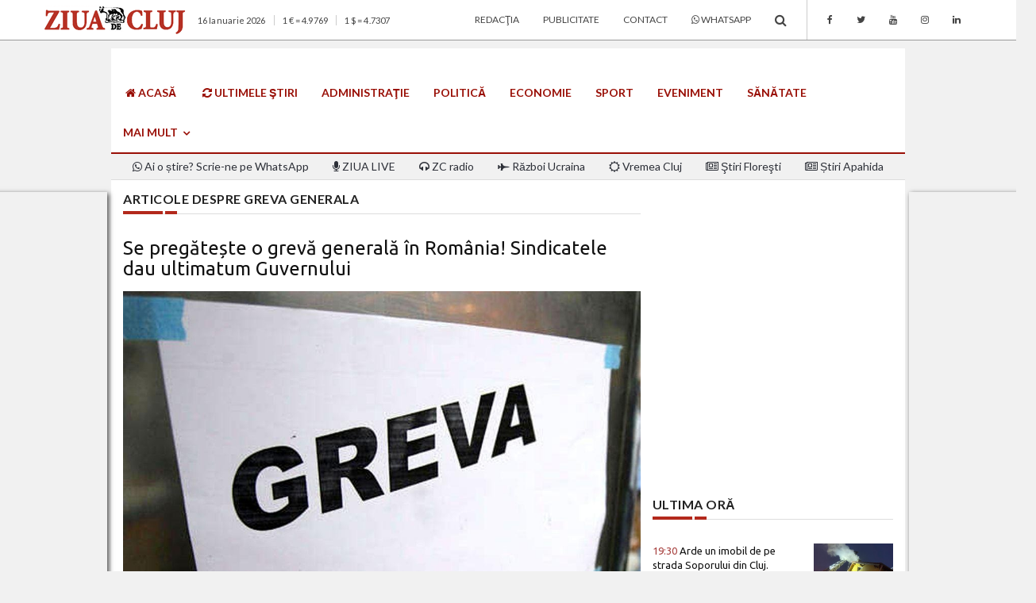

--- FILE ---
content_type: text/html; charset=UTF-8
request_url: https://ftp.ziuadecj.ro/tag/greva+generala
body_size: 24334
content:
<!DOCTYPE html>
<html lang="ro" class="no-mobile">
    <head>
        <meta charset="utf-8" />
<meta http-equiv="x-ua-compatible" content="ie=edge" />
<base href="https://ftp.ziuadecj.ro/" />
<title>Ziua de Cluj | Articole despre greva generala</title>
<meta name="description" content="Articole despre greva generala">

<meta property="fb:app_id" content="153424835314778" />


<meta name="viewport" content="width=device-width, initial-scale = 1.0, user-scalable = no">

<link rel="canonical" href="https://ftp.ziuadecj.ro/tag/greva+generala/">

<meta name="author" content="Burzcast" />

<meta content="telephone=no" name="format-detection" />
<meta name="HandheldFriendly" content="true" />

<link href="https://fonts.googleapis.com/css?family=Lato:300,400,700|Ubuntu:300,400,700" rel="stylesheet">
<link rel="stylesheet" href="/css/font-awesome/font-awesome.min.css">

<link rel="stylesheet" href="/css/bootstrap/bootstrap.min.css" />
<link rel="stylesheet" href="/css/headers/yamm.css" />

<link rel="stylesheet" href="/css/magnific-popup/magnific-popup.css" />
<link rel="stylesheet" href="/css/metis-menu/metisMenu.min.css" />
<link rel="stylesheet" href="/css/animate/animate.min.css" />
<link rel="stylesheet" href="/css/custom.12.04.2018.css" />

<link rel="icon" type="image/x-icon" href="favicon.ico" />

<script defer data-domain="zcj.ro" src="https://plausible.io/js/script.js"></script>

<!--[if lt IE 9 ]>
<script src="js/html5shiv.min.js" type="text/javascript"></script>
<meta content="no" http-equiv="imagetoolbar">
<![endif]-->

<script>
var baseUrl = 'https://ftp.ziuadecj.ro/';
</script>

<script src=https://cmp.gemius.com/cmp/v2/stub.js></script>
<script async src=https://cmp.gemius.com/cmp/v2/cmp.js></script>
<script>
window.__cmpConfig = {
    customUI: {
        language: null,
        websiteName: '',
        stylesLocation: '',
        title: '',
        logoLocation: '',
        titleLink: '',
        strings: {},
        footerMode: true
    },
    logging: 'info',
    gdprApplies: true,
    appliesGlobally: true,
    allowedVendors: null,
    allowedPurposes: null,
    allowedSpecialFeatures: null,
    cookiePerSubDomain: true,
    minRetryTime: (60 * 60 * 24 * 30),
    forceUI: false,
    use1stPartyCookieAsFallback: true,
    useOnly1stPartyCookie: false
};
</script>

<script data-ad-client="ca-pub-2745885189263942" async src="https://pagead2.googlesyndication.com/pagead/js/adsbygoogle.js"></script>

<!-- Google tag (gtag.js) -->
<script async src="https://www.googletagmanager.com/gtag/js?id=G-238XEF31Y0"></script>
<script>
  window.dataLayer = window.dataLayer || [];
  function gtag(){dataLayer.push(arguments);}
  gtag('js', new Date());

  gtag('config', 'G-238XEF31Y0');
</script>

<meta property="fb:pages" content="337159212964962" />

<meta name="google-site-verification" content="_Ih0B5fWQDtsNf8tMODmzBk1PBCob_K4GaBWCfeAW2I" />

<script src="https://cdn.onesignal.com/sdks/OneSignalSDK.js" async=""></script>
<script>
  window.OneSignal = window.OneSignal || [];
  OneSignal.push(function() {
    OneSignal.init({
      appId: "cb1876af-975a-4ce9-b99b-df7dbe0c1ac9",
    });
  });
</script>

<script type="text/javascript" src="//ro.adocean.pl/files/js/ado.js"></script>
<script type="text/javascript">
/* (c)AdOcean 2003-2021 */
        if(typeof ado!=="object"){ado={};ado.config=ado.preview=ado.placement=ado.master=ado.slave=function(){};}
        ado.config({mode: "old", xml: false, consent: true, characterEncoding: true});
        ado.preview({enabled: true});
</script>

<!-- start master -->
<script type="text/javascript">
/* (c)AdOcean 2003-2021, MASTER: zcj_ro.ziuadecluj_desktop.AllSite */
ado.master({id: 'hzMwWkt7J7TEt0b5vQmUs0wuQV.ejYcQLtqNlmVlJvb.77', server: 'ro.adocean.pl' });
</script>
<!--  end master  -->

<script type="text/javascript" src="//ro.adocean.pl/files/js/ado.js"></script>
<script type="text/javascript">
/* (c)AdOcean 2003-2021 */
        if(typeof ado!=="object"){ado={};ado.config=ado.preview=ado.placement=ado.master=ado.slave=function(){};}
        ado.config({mode: "old", xml: false, consent: true, characterEncoding: true});
        ado.preview({enabled: true});
</script>

<!-- start master -->
<script type="text/javascript">
/* (c)AdOcean 2003-2021, MASTER: zcj_ro.ziuadecluj_desktop.HomePage */
ado.master({id: 'hEdQD_zy50usWAbKwfYKahkBjOUA5ZCv37TvHsOf.TT.C7', server: 'ro.adocean.pl' });
</script>
<!--  end master  -->

<script type="text/javascript" src="//ro.adocean.pl/files/js/ado.js"></script>
<script type="text/javascript">
/* (c)AdOcean 2003-2021 */
        if(typeof ado!=="object"){ado={};ado.config=ado.preview=ado.placement=ado.master=ado.slave=function(){};}
        ado.config({mode: "old", xml: false, consent: true, characterEncoding: true});
        ado.preview({enabled: true});
</script>

<!-- start master -->
<script type="text/javascript">
/* (c)AdOcean 2003-2021, MASTER: zcj_ro.ziuadecluj_mobile.AllSite */
ado.master({id: 'KUGgAUFxlxhtGvHj5qHkhg3fHXqxYUdO4z_VKCSUQ7L.i7', server: 'ro.adocean.pl' });
</script>
<!--  end master  -->

<script type="text/javascript" src="//ro.adocean.pl/files/js/ado.js"></script>
<script type="text/javascript">
/* (c)AdOcean 2003-2021 */
        if(typeof ado!=="object"){ado={};ado.config=ado.preview=ado.placement=ado.master=ado.slave=function(){};}
        ado.config({mode: "old", xml: false, consent: true, characterEncoding: true});
        ado.preview({enabled: true});
</script>

<!-- start master -->
<script type="text/javascript">
/* (c)AdOcean 2003-2021, MASTER: zcj_ro.ziuadecluj_mobile.HomePage */
ado.master({id: 'wOg6akv6kyv54Lht.Y1qDBi4DlMoHNsjz9M4QPifKT7.57', server: 'ro.adocean.pl' });
</script>
<!--  end master  -->

<script data-ad-client="ca-pub-3025304393102379" async src="https://pagead2.googlesyndication.com/pagead/js/adsbygoogle.js"></script>

<script async src="https://pagead2.googlesyndication.com/pagead/js/adsbygoogle.js?client=ca-pub-3025304393102379"
     crossorigin="anonymous"></script>

<script id="mcjs">!function(c,h,i,m,p){m=c.createElement(h),p=c.getElementsByTagName(h)[0],m.async=1,m.src=i,p.parentNode.insertBefore(m,p)}(document,"script","https://chimpstatic.com/mcjs-connected/js/users/5dc0b2d91e802d48fb5ec3e99/ce616a6712c078823b864480f.js");</script>

<script src="//ads.winmediasyndication.ro/zcj/onlineads.js"></script>

<script async src="https://fundingchoicesmessages.google.com/i/pub-2745885189263942?ers=1" nonce="ARhsZE5pmm77yOvfj2r_3w"></script><script nonce="ARhsZE5pmm77yOvfj2r_3w">(function() {function signalGooglefcPresent() {if (!window.frames['googlefcPresent']) {if (document.body) {const iframe = document.createElement('iframe'); iframe.style = 'width: 0; height: 0; border: none; z-index: -1000; left: -1000px; top: -1000px;'; iframe.style.display = 'none'; iframe.name = 'googlefcPresent'; document.body.appendChild(iframe);} else {setTimeout(signalGooglefcPresent, 0);}}}signalGooglefcPresent();})();</script>

<script>(function(){/*

 Copyright The Closure Library Authors.
 SPDX-License-Identifier: Apache-2.0
*/
'use strict';var aa=function(a){var b=0;return function(){return b<a.length?{done:!1,value:a[b++]}:{done:!0}}},ba="function"==typeof Object.create?Object.create:function(a){var b=function(){};b.prototype=a;return new b},k;if("function"==typeof Object.setPrototypeOf)k=Object.setPrototypeOf;else{var m;a:{var ca={a:!0},n={};try{n.__proto__=ca;m=n.a;break a}catch(a){}m=!1}k=m?function(a,b){a.__proto__=b;if(a.__proto__!==b)throw new TypeError(a+" is not extensible");return a}:null}
var p=k,q=function(a,b){a.prototype=ba(b.prototype);a.prototype.constructor=a;if(p)p(a,b);else for(var c in b)if("prototype"!=c)if(Object.defineProperties){var d=Object.getOwnPropertyDescriptor(b,c);d&&Object.defineProperty(a,c,d)}else a[c]=b[c];a.v=b.prototype},r=this||self,da=function(){},t=function(a){return a};var u;var w=function(a,b){this.g=b===v?a:""};w.prototype.toString=function(){return this.g+""};var v={},x=function(a){if(void 0===u){var b=null;var c=r.trustedTypes;if(c&&c.createPolicy){try{b=c.createPolicy("goog#html",{createHTML:t,createScript:t,createScriptURL:t})}catch(d){r.console&&r.console.error(d.message)}u=b}else u=b}a=(b=u)?b.createScriptURL(a):a;return new w(a,v)};var A=function(){return Math.floor(2147483648*Math.random()).toString(36)+Math.abs(Math.floor(2147483648*Math.random())^Date.now()).toString(36)};var B={},C=null;var D="function"===typeof Uint8Array;function E(a,b,c){return"object"===typeof a?D&&!Array.isArray(a)&&a instanceof Uint8Array?c(a):F(a,b,c):b(a)}function F(a,b,c){if(Array.isArray(a)){for(var d=Array(a.length),e=0;e<a.length;e++){var f=a[e];null!=f&&(d[e]=E(f,b,c))}Array.isArray(a)&&a.s&&G(d);return d}d={};for(e in a)Object.prototype.hasOwnProperty.call(a,e)&&(f=a[e],null!=f&&(d[e]=E(f,b,c)));return d}
function ea(a){return F(a,function(b){return"number"===typeof b?isFinite(b)?b:String(b):b},function(b){var c;void 0===c&&(c=0);if(!C){C={};for(var d="ABCDEFGHIJKLMNOPQRSTUVWXYZabcdefghijklmnopqrstuvwxyz0123456789".split(""),e=["+/=","+/","-_=","-_.","-_"],f=0;5>f;f++){var h=d.concat(e[f].split(""));B[f]=h;for(var g=0;g<h.length;g++){var l=h[g];void 0===C[l]&&(C[l]=g)}}}c=B[c];d=Array(Math.floor(b.length/3));e=c[64]||"";for(f=h=0;h<b.length-2;h+=3){var y=b[h],z=b[h+1];l=b[h+2];g=c[y>>2];y=c[(y&3)<<
4|z>>4];z=c[(z&15)<<2|l>>6];l=c[l&63];d[f++]=""+g+y+z+l}g=0;l=e;switch(b.length-h){case 2:g=b[h+1],l=c[(g&15)<<2]||e;case 1:b=b[h],d[f]=""+c[b>>2]+c[(b&3)<<4|g>>4]+l+e}return d.join("")})}var fa={s:{value:!0,configurable:!0}},G=function(a){Array.isArray(a)&&!Object.isFrozen(a)&&Object.defineProperties(a,fa);return a};var H;var J=function(a,b,c){var d=H;H=null;a||(a=d);d=this.constructor.u;a||(a=d?[d]:[]);this.j=d?0:-1;this.h=null;this.g=a;a:{d=this.g.length;a=d-1;if(d&&(d=this.g[a],!(null===d||"object"!=typeof d||Array.isArray(d)||D&&d instanceof Uint8Array))){this.l=a-this.j;this.i=d;break a}void 0!==b&&-1<b?(this.l=Math.max(b,a+1-this.j),this.i=null):this.l=Number.MAX_VALUE}if(c)for(b=0;b<c.length;b++)a=c[b],a<this.l?(a+=this.j,(d=this.g[a])?G(d):this.g[a]=I):(d=this.l+this.j,this.g[d]||(this.i=this.g[d]={}),(d=this.i[a])?
G(d):this.i[a]=I)},I=Object.freeze(G([])),K=function(a,b){if(-1===b)return null;if(b<a.l){b+=a.j;var c=a.g[b];return c!==I?c:a.g[b]=G([])}if(a.i)return c=a.i[b],c!==I?c:a.i[b]=G([])},M=function(a,b){var c=L;if(-1===b)return null;a.h||(a.h={});if(!a.h[b]){var d=K(a,b);d&&(a.h[b]=new c(d))}return a.h[b]};J.prototype.toJSON=function(){var a=N(this,!1);return ea(a)};
var N=function(a,b){if(a.h)for(var c in a.h)if(Object.prototype.hasOwnProperty.call(a.h,c)){var d=a.h[c];if(Array.isArray(d))for(var e=0;e<d.length;e++)d[e]&&N(d[e],b);else d&&N(d,b)}return a.g},O=function(a,b){H=b=b?JSON.parse(b):null;a=new a(b);H=null;return a};J.prototype.toString=function(){return N(this,!1).toString()};var P=function(a){J.call(this,a)};q(P,J);function ha(a){var b,c=(a.ownerDocument&&a.ownerDocument.defaultView||window).document,d=null===(b=c.querySelector)||void 0===b?void 0:b.call(c,"script[nonce]");(b=d?d.nonce||d.getAttribute("nonce")||"":"")&&a.setAttribute("nonce",b)};var Q=function(a,b){b=String(b);"application/xhtml+xml"===a.contentType&&(b=b.toLowerCase());return a.createElement(b)},R=function(a){this.g=a||r.document||document};R.prototype.appendChild=function(a,b){a.appendChild(b)};var S=function(a,b,c,d,e,f){try{var h=a.g,g=Q(a.g,"SCRIPT");g.async=!0;g.src=b instanceof w&&b.constructor===w?b.g:"type_error:TrustedResourceUrl";ha(g);h.head.appendChild(g);g.addEventListener("load",function(){e();d&&h.head.removeChild(g)});g.addEventListener("error",function(){0<c?S(a,b,c-1,d,e,f):(d&&h.head.removeChild(g),f())})}catch(l){f()}};var ia=r.atob("aHR0cHM6Ly93d3cuZ3N0YXRpYy5jb20vaW1hZ2VzL2ljb25zL21hdGVyaWFsL3N5c3RlbS8xeC93YXJuaW5nX2FtYmVyXzI0ZHAucG5n"),ja=r.atob("WW91IGFyZSBzZWVpbmcgdGhpcyBtZXNzYWdlIGJlY2F1c2UgYWQgb3Igc2NyaXB0IGJsb2NraW5nIHNvZnR3YXJlIGlzIGludGVyZmVyaW5nIHdpdGggdGhpcyBwYWdlLg=="),ka=r.atob("RGlzYWJsZSBhbnkgYWQgb3Igc2NyaXB0IGJsb2NraW5nIHNvZnR3YXJlLCB0aGVuIHJlbG9hZCB0aGlzIHBhZ2Uu"),la=function(a,b,c){this.h=a;this.j=new R(this.h);this.g=null;this.i=[];this.l=!1;this.o=b;this.m=c},V=function(a){if(a.h.body&&!a.l){var b=
function(){T(a);r.setTimeout(function(){return U(a,3)},50)};S(a.j,a.o,2,!0,function(){r[a.m]||b()},b);a.l=!0}},T=function(a){for(var b=W(1,5),c=0;c<b;c++){var d=X(a);a.h.body.appendChild(d);a.i.push(d)}b=X(a);b.style.bottom="0";b.style.left="0";b.style.position="fixed";b.style.width=W(100,110).toString()+"%";b.style.zIndex=W(2147483544,2147483644).toString();b.style["background-color"]=ma(249,259,242,252,219,229);b.style["box-shadow"]="0 0 12px #888";b.style.color=ma(0,10,0,10,0,10);b.style.display=
"flex";b.style["justify-content"]="center";b.style["font-family"]="Roboto, Arial";c=X(a);c.style.width=W(80,85).toString()+"%";c.style.maxWidth=W(750,775).toString()+"px";c.style.margin="24px";c.style.display="flex";c.style["align-items"]="flex-start";c.style["justify-content"]="center";d=Q(a.j.g,"IMG");d.className=A();d.src=ia;d.style.height="24px";d.style.width="24px";d.style["padding-right"]="16px";var e=X(a),f=X(a);f.style["font-weight"]="bold";f.textContent=ja;var h=X(a);h.textContent=ka;Y(a,
e,f);Y(a,e,h);Y(a,c,d);Y(a,c,e);Y(a,b,c);a.g=b;a.h.body.appendChild(a.g);b=W(1,5);for(c=0;c<b;c++)d=X(a),a.h.body.appendChild(d),a.i.push(d)},Y=function(a,b,c){for(var d=W(1,5),e=0;e<d;e++){var f=X(a);b.appendChild(f)}b.appendChild(c);c=W(1,5);for(d=0;d<c;d++)e=X(a),b.appendChild(e)},W=function(a,b){return Math.floor(a+Math.random()*(b-a))},ma=function(a,b,c,d,e,f){return"rgb("+W(Math.max(a,0),Math.min(b,255)).toString()+","+W(Math.max(c,0),Math.min(d,255)).toString()+","+W(Math.max(e,0),Math.min(f,
255)).toString()+")"},X=function(a){a=Q(a.j.g,"DIV");a.className=A();return a},U=function(a,b){0>=b||null!=a.g&&0!=a.g.offsetHeight&&0!=a.g.offsetWidth||(na(a),T(a),r.setTimeout(function(){return U(a,b-1)},50))},na=function(a){var b=a.i;var c="undefined"!=typeof Symbol&&Symbol.iterator&&b[Symbol.iterator];b=c?c.call(b):{next:aa(b)};for(c=b.next();!c.done;c=b.next())(c=c.value)&&c.parentNode&&c.parentNode.removeChild(c);a.i=[];(b=a.g)&&b.parentNode&&b.parentNode.removeChild(b);a.g=null};var pa=function(a,b,c,d,e){var f=oa(c),h=function(l){l.appendChild(f);r.setTimeout(function(){f?(0!==f.offsetHeight&&0!==f.offsetWidth?b():a(),f.parentNode&&f.parentNode.removeChild(f)):a()},d)},g=function(l){document.body?h(document.body):0<l?r.setTimeout(function(){g(l-1)},e):b()};g(3)},oa=function(a){var b=document.createElement("div");b.className=a;b.style.width="1px";b.style.height="1px";b.style.position="absolute";b.style.left="-10000px";b.style.top="-10000px";b.style.zIndex="-10000";return b};var L=function(a){J.call(this,a)};q(L,J);var qa=function(a){J.call(this,a)};q(qa,J);var ra=function(a,b){this.l=a;this.m=new R(a.document);this.g=b;this.i=K(this.g,1);b=M(this.g,2);this.o=x(K(b,4)||"");this.h=!1;b=M(this.g,13);b=x(K(b,4)||"");this.j=new la(a.document,b,K(this.g,12))};ra.prototype.start=function(){sa(this)};
var sa=function(a){ta(a);S(a.m,a.o,3,!1,function(){a:{var b=a.i;var c=r.btoa(b);if(c=r[c]){try{var d=O(P,r.atob(c))}catch(e){b=!1;break a}b=b===K(d,1)}else b=!1}b?Z(a,K(a.g,14)):(Z(a,K(a.g,8)),V(a.j))},function(){pa(function(){Z(a,K(a.g,7));V(a.j)},function(){return Z(a,K(a.g,6))},K(a.g,9),K(a.g,10),K(a.g,11))})},Z=function(a,b){a.h||(a.h=!0,a=new a.l.XMLHttpRequest,a.open("GET",b,!0),a.send())},ta=function(a){var b=r.btoa(a.i);a.l[b]&&Z(a,K(a.g,5))};(function(a,b){r[a]=function(c){for(var d=[],e=0;e<arguments.length;++e)d[e-0]=arguments[e];r[a]=da;b.apply(null,d)}})("__h82AlnkH6D91__",function(a){"function"===typeof window.atob&&(new ra(window,O(qa,window.atob(a)))).start()});}).call(this);

window.__h82AlnkH6D91__("[base64]/[base64]/[base64]/[base64]");</script>

<script src="https://publisher.caroda.io/videoPlayer/caroda.min.js?ctok=6a2afe4b095653261466" crossorigin="anonymous" defer></script>

<script>
  var esadt;esadt||((esadt=esadt||{}).cmd=esadt.cmd||[],function(){var t=document.createElement("script");t.async=!0,t.id="esadt",t.type="text/javascript";var e="https:"==document.location.protocol;t.src=(e?"https:":"http:")+"///sspjs.eskimi.com/esadt.js",(e=document.getElementsByTagName("script")[0]).parentNode.insertBefore(t,e)}());
</script>

<script src="https://jsc.mgid.com/site/491051.js" async></script>                <meta name="cXenseParse:pageclass" content="frontpage"/>
        <meta name="cXenseParse:url" content="https://ftp.ziuadecj.ro/tag/greva+generala/"/>

    </head>
        <body style="background-color: #f1f1f1">
                <div id="fb-root"></div>
        <script>(function(d, s, id) { var js, fjs = d.getElementsByTagName(s)[0]; if (d.getElementById(id)) return; js = d.createElement(s); js.id = id; js.src = 'https://connect.facebook.net/en_US/sdk.js#xfbml=1&version=v2.12&appId=153424835314778&autoLogAppEvents=1'; fjs.parentNode.insertBefore(js, fjs);}(document, 'script', 'facebook-jssdk'));</script>
        
        
<!-- SEARCH MODAL -->
<div class="header-search open-search hidden-xs">
    <div class="container">
        <div class="row">
            <div class="col-sm-8 col-sm-offset-2 col-xs-10 col-xs-offset-1">
                <div class="navbar-search">
                    <form class="search-global" action="https://ftp.ziuadecj.ro/">
                        <input class="search-global__input" type="text" placeholder="caută" autocomplete="off" name="cauta" value="" />
                        <button  onclick="this.form.submit()" class="search-global__btn"><i class="fa fa-search"></i></button>
                        <div class="search-global__note">Introdu termenii cautati si apasa enter la final.</div>
                    </form>
                </div>
            </div>
        </div>
    </div>
    <button class="search-close close" type="button"><i class="fa fa-times"></i>
    </button>
</div>

<!-- MENIU PENTRU MOBIL -->
<div class="mobile-menu-area light navbar-fixed-top hidden-sm hidden-md hidden-lg">
    <div class="mobile-menu" id="mobile-menu">
        <div class="ps" style="height: 100%; overflow-y: auto;">
            <div class="sidebar-nav">
                <ul class="nav side-menu metismenu">
                    <li class="sidebar-search">
                        <form class="input-group custom-search-form" action="https://ftp.ziuadecj.ro/">
                            <input type="text" class="form-control" placeholder="caută" autocomplete="off" name="cauta" value="" />
                            <span class="input-group-btn">
                                <button class="btn mobile-menu-btn" onclick="this.form.submit()" type="button"><i class="fa fa-search"></i></button>
                            </span>
                        </form>
                    </li>
                    <li><a href="https://zcj.ro/sort/data/"><i class="fa fa-refresh"></i> ULTIMELE ŞTIRI</a></li><li><a  target="_blank " href="https://wa.me/40733900606"><i class="fa fa-whatsapp"></i> Ai o știre? Scrie-ne pe WhatsApp</a></li><li><a href="https://zcj.ro/tag/ziua%2Blive/"><i class="fa fa-microphone"></i> ZIUA LIVE</a></li><li><a href="https://zcj.ro/radio.html"><i class="fa fa-headphones"></i> ZC radio</a></li><li><a href="https://zcj.ro/administratie/">Administraţie</a></li><li><a href="https://zcj.ro/politica/">Politica</a></li><li><a href="https://zcj.ro/economie/">Economie</a></li><li><a href="https://zcj.ro/social/">Social</a></li><li><a href="https://zcj.ro/eveniment/">Eveniment</a></li><li><a href="https://zcj.ro/sport/">Sport</a></li><li><a href="https://zcj.ro/" class="has-arrow" aria-expanded="false">Mai multe</a><ul class="nav nav-second-level" aria-expanded="false"><li><a href="https://zcj.ro/locuri-de-munca/">Locuri de muncă</a></li><li><a href="https://zcj.ro/sanatate/">Sănătate</a></li><li><a href="https://zcj.ro/justitie/">Justiţie</a></li><li><a href="https://zcj.ro/educatie/">Educaţie</a></li><li><a href="https://zcj.ro/editorial/">Editorial</a></li><li><a href="https://zcj.ro/forum-zcj/">Forum ZCJ</a></li><li><a href="https://zcj.ro/opinie/">Opinie</a></li><li><a href="https://zcj.ro/cultura/">Cultură</a></li><li><a href="https://zcj.ro/life-and-style/">Life</a></li><li><a href="https://zcj.ro/tehnologie/">Tech - IT</a></li><li><a href="https://zcj.ro/innovation/">Innovation</a></li><li><a href="https://zcj.ro/religie/">Religie</a></li><li><a href="https://zcj.ro/national/">Naţional</a></li><li><a href="https://zcj.ro/externe/">Externe</a></li><li><a href="https://zcj.ro/utile/">Utile</a></li><li><a href="https://zcj.ro/mica-publicitate/">Mica publicitate</a></li><li><a href="https://zcj.ro/promo/">Promo</a></li></ul></li><li><a href="#" class="has-arrow" aria-expanded="false">Transilvania</a><ul class="nav nav-second-level" aria-expanded="false"><li><a href="https://zcj.ro/alba/">Alba</a></li><li><a href="https://zcj.ro/bihor/">Bihor</a></li><li><a href="https://zcj.ro/sibiu/">Sibiu</a></li></ul></li><li><a href="https://zcj.ro/publicitate.html">Publicitate</a></li><li><a href="https://zcj.ro/redactia.html">Redacţia</a></li><li><a href="https://zcj.ro/contact.html">Contact</a></li>                                        <li>
                    <div class="social">
                        <ul>
                                                        <li><a class="social_fb" href="https://www.facebook.com/ziuadecluj/" target="_blank" class="facebook"><i class="fa fa-facebook"></i> </a></li>
                                                        <li><a class="social_tw" href="https://twitter.com/ziuadecluj" target="_blank" class="facebook"><i class="fa fa-twitter"></i> </a></li>
                                                        <li><a class="social_yo" href="http://www.youtube.com/@ZiuadeCluj1" target="_blank" class="facebook"><i class="fa fa-youtube"></i> </a></li>
                                                        <li><a class="social_in" href="https://www.instagram.com/ziuadecluj/" target="_blank" class="facebook"><i class="fa fa-instagram"></i> </a></li>
                                                        <li><a class="social_li" href="https://www.linkedin.com/company/ziua-de-cluj/" target="_blank" class="facebook"><i class="fa fa-linkedin"></i> </a></li>
                                                    </ul>
                    </div>
                    </li>
                                    </ul>
            </div>
        </div>
    </div>
    <div class="container text-center">
        <a href="https://ftp.ziuadecj.ro/"><img alt="Ziua de Cluj" src="images/ziuadecluj.png" /></a>
        <div id="showLeft" class="nav-icon">
            <span></span>
            <span></span>
            <span></span>
            <span></span>
        </div>
    </div>
</div>

<!-- BARA STICKY SUS -->
<nav class="navbar navbar-static-top light top-navbar hidden-xs dt-sticky">
  <div class="container">
    <div class="navbar-header">
        <a class="navbar-brand" href="https://ftp.ziuadecj.ro/">
          <img alt="Ziua de Cluj" src="images/ziuadecluj.png" />
        </a>
    </div>

    <div class="collapse navbar-collapse">
        <ul class="nav navbar-nav navbar-right">
            <li><a href="https://ftp.ziuadecj.ro/sort/data/">ULTIMELE ŞTIRI</a></li><li><a href="https://ftp.ziuadecj.ro/administratie/">Administraţie</a></li><li><a href="https://ftp.ziuadecj.ro/politica/">Politica</a></li><li><a href="https://ftp.ziuadecj.ro/economie/">Economie</a></li><li><a href="https://ftp.ziuadecj.ro/social/">Social</a></li><li><a href="https://ftp.ziuadecj.ro/eveniment/">Eveniment</a></li><li><a href="https://ftp.ziuadecj.ro/sport/">Sport</a></li><li class="dropdown"><a href="#" class="dropdown-toggle" data-toggle="dropdown" role="button" aria-haspopup="true" aria-expanded="false">MAI MULTE <span class="caret"></span></a><ul class="dropdown-menu"><li><a href="https://ftp.ziuadecj.ro/radio.html"><i class="fa fa-headphones"></i> ZC radio</a></li><li><a href="https://ftp.ziuadecj.ro/sanatate/">Sănătate</a></li><li><a href="https://ftp.ziuadecj.ro/justitie/">Justiţie</a></li><li><a href="https://ftp.ziuadecj.ro/educatie/">Educaţie</a></li><li><a href="https://ftp.ziuadecj.ro/cultura/">Cultură</a></li><li><a href="https://ftp.ziuadecj.ro/religie/">Religie</a></li><li><a href="https://ftp.ziuadecj.ro/life-and-style/">Life</a></li><li><a href="https://ftp.ziuadecj.ro/tehnologie/">Tech - IT</a></li><li><a href="https://ftp.ziuadecj.ro/externe/">Externe</a></li><li><a href="https://ftp.ziuadecj.ro/editorial/">Editorial</a></li><li><a href="https://ftp.ziuadecj.ro/forum-zcj/">Forum ZCJ</a></li><li><a href="https://ftp.ziuadecj.ro/opinie/">Opinie</a></li><li><a href="https://ftp.ziuadecj.ro/national/">Național</a></li><li><a href="https://ftp.ziuadecj.ro/utile/">Utile</a></li><li><a href="https://ftp.ziuadecj.ro/promo/">Promo</a></li><li><a href="https://ftp.ziuadecj.ro/mica-publicitate/">Mica Publicitate</a></li></ul></li><li class="dropdown"><a href="#" class="dropdown-toggle" data-toggle="dropdown" role="button" aria-haspopup="true" aria-expanded="false">Transilvania <span class="caret"></span></a><ul class="dropdown-menu"><li><a href="https://ftp.ziuadecj.ro/alba/">Alba</a></li><li><a href="https://ftp.ziuadecj.ro/bihor/">Bihor</a></li><li><a href="https://ftp.ziuadecj.ro/sibiu/">Sibiu</a></li></ul></li>            <li><a href="#" class="btn_header_search icon"><span class="fa fa-search"></span></a></li>
        </ul>
    </div>

  </div>
</nav>

<!-- BARA DE SUS -->
<nav class="navbar navbar-static-top light top-navbar hidden-xs">
  <div class="container">
    <div class="navbar-header">
        <a class="navbar-brand" href="https://ftp.ziuadecj.ro/">
          <img alt="Ziua de Cluj" src="images/ziuadecluj.png" />
        </a>
    </div>
    <div class="collapse navbar-collapse">
        <p class="navbar-text hidden-sm hidden-md">16 Ianuarie 2026<span class="dt-divider"></span>1 &euro; = 4.9769<span class="dt-divider"></span>1 $ = 4.7307</p>        <ul class="nav navbar-nav navbar-right">
            <li><a href="https://zcj.ro/redactia.html">Redacţia</a></li><li><a href="https://zcj.ro/publicitate.html">Publicitate</a></li><li><a href="https://zcj.ro/contact.html">Contact</a></li><li><a  target="_blank " href="https://wa.me/40733900606"><i class="fa fa-whatsapp"></i> WhatsApp</a></li>            <li><a href="#" class="btn_header_search icon"><span class="fa fa-search"></span></a></li>
                                            <li class="hidden-sm dt-divider"><a class="social_fb" href="https://www.facebook.com/ziuadecluj/" target="_blank" class="facebook"><i class="fa fa-facebook"></i> </a></li>
                                <li class="hidden-sm"><a class="social_tw" href="https://twitter.com/ziuadecluj" target="_blank" class="facebook"><i class="fa fa-twitter"></i> </a></li>
                                <li class="hidden-sm"><a class="social_yo" href="http://www.youtube.com/@ZiuadeCluj1" target="_blank" class="facebook"><i class="fa fa-youtube"></i> </a></li>
                                <li class="hidden-sm"><a class="social_in" href="https://www.instagram.com/ziuadecluj/" target="_blank" class="facebook"><i class="fa fa-instagram"></i> </a></li>
                                <li class="hidden-sm"><a class="social_li" href="https://www.linkedin.com/company/ziua-de-cluj/" target="_blank" class="facebook"><i class="fa fa-linkedin"></i> </a></li>
                                    </ul>
    </div>
  </div>
</nav>

    <div class="container" style="position: relative; margin-top: -30px; z-index: 1000">
      <div class="fb-like" style="margin-left: 40px" data-href="https://www.facebook.com/ziuadecluj/" data-width="91px" data-layout="button_count" data-action="like" data-show-faces="true" data-share="false"></div>
  </div>
  
<!-- ZONA DE 90px INALTIME PENTRU RECLAMA FULL SCREEN -->
<div class="container dt-container mobile-margin-top">
    <div class="row dt-row bg-alb pad-top">
        <div class="col-xs-12 ad-below-menu mb">
                                            <div class="ad-placeholder"><!-- Revive Adserver Asynchronous JS Tag - Generated with Revive Adserver v5.4.1 -->
<ins data-revive-zoneid="97" data-revive-id="e5ab70c6786587de04e8857f7aaa5172"></ins>
<script async src="//ad.zcj.ro/www/delivery/asyncjs.php"></script></div>
                                    </div>
    </div>
</div>

<!-- MENIUL PRINCIPAL -->
<nav class="navbar main-navbar hidden-xs">
    <div class="container dt-container">
        <div class="collapse navbar-collapse">
            <ul class="nav navbar-nav">
                <li><a href="https://zcj.ro/" class="upper"><i class="fa fa-home"></i> ACASĂ</a></li><li><a href="https://zcj.ro/sort/data/" class="upper"><i class="fa fa-refresh"></i> ULTIMELE ŞTIRI</a></li><li><a href="https://zcj.ro/administratie/" class="upper">Administraţie</a></li><li><a href="https://zcj.ro/politica/" class="upper">Politică</a></li><li><a href="https://zcj.ro/economie/" class="upper">Economie</a></li><li><a href="https://zcj.ro/sport/" class="upper">Sport</a></li><li><a href="https://zcj.ro/eveniment/" class="upper">Eveniment</a></li><li><a href="https://zcj.ro/sanatate/" class="upper">Sănătate</a></li><li class="dropdown"><a href="https://zcj.ro/" class="dropdown-toggle upper" data-toggle="dropdown" aria-expanded="false">MAI MULT <span class="fa fa-angle-down"></span></a><ul class="dropdown-menu zoomIn"><li><a href="https://zcj.ro/justitie/" class="upper">Justiție</a></li><li><a href="https://zcj.ro/social/" class="upper">Social</a></li><li><a href="https://zcj.ro/educatie/" class="upper">Educație</a></li><li><a href="https://zcj.ro/forum-zcj/" class="upper">Forum ZCJ</a></li><li><a href="https://zcj.ro/opinie/" class="upper">Opinie</a></li><li><a href="https://zcj.ro/editorial/" class="upper">Editorial</a></li><li><a href="https://zcj.ro/cultura/" class="upper">Cultură</a></li><li><a href="https://zcj.ro/religie/" class="upper">Religie</a></li><li><a href="https://zcj.ro/life-and-style/" class="upper">Life</a></li><li><a href="https://zcj.ro/tehnologie/" class="upper">Tech - IT</a></li><li><a href="https://zcj.ro/externe/" class="upper">Externe</a></li><li><a href="https://zcj.ro/utile/" class="upper">Utile</a></li><li><a href="https://zcj.ro/locuri-de-munca/" class="upper"><i class="/locuri-de-munca/"></i> Locuri de muncă</a></li><li><a href="https://zcj.ro/promo/" class="upper">Promo</a></li><li><a href="https://zcj.ro/mica-publicitate/" class="upper">Mica Publicitate - Anunțuri</a></li><li class="dropdown-submenu"><a href="#">Transilvania</a><ul class="dropdown-menu fadeIn"><li><a href="https://zcj.ro/alba/" class="upper">Alba</a></li><li><a href="https://zcj.ro/bihor/" class="upper">Bihor</a></li><li><a href="https://zcj.ro/sibiu/" class="upper">Sibiu</a></li></ul></li></ul></li>            </ul>
        </div>
    </div>
</nav>

<nav class="navbar sub-main-navbar hidden-xs">
    <div class="container dt-container">
        <div class="collapse navbar-collapse">
            <ul class="nav navbar-nav">
                <li></i><a  target="_blank " href="https://wa.me/40733900606"><i class="fa fa-whatsapp"></i> Ai o știre? Scrie-ne pe WhatsApp</a></li><li></i><a href="https://zcj.ro/tag/ziua%2Blive/"><i class="fa fa-microphone"></i> ZIUA LIVE</a></li><li></i><a href="https://zcj.ro/radio.html"><i class="fa fa-headphones"></i> ZC radio</a></li><li></i><a href="https://zcj.ro/tag/ucraina/"><i class="fa fa-fighter-jet"></i> Război Ucraina</a></li><li></i><a href="https://zcj.ro/vremea-cluj.html"><i class="fa fa-sun-o"></i> Vremea Cluj</a></li><li></i><a href="https://zcj.ro/tag/floresti/"><i class="fa fa-newspaper-o"></i> Ştiri Floreşti</a></li><li></i><a href="https://zcj.ro/tag/apahida/"><i class="fa fa-newspaper-o"></i> Știri Apahida</a></li>            </ul>
        </div>
    </div>
</nav>


        <div class="container dt-container mb-40">
                            <div class="hidden-xs" style="position: absolute; top: 15px; left: -165px; width: 160px; height: 600px; box-shadow:2px 2px 6px #444">
                                                                    <div class="ad-placeholder"><!-- Revive Adserver Asynchronous JS Tag - Generated with Revive Adserver v5.4.1 -->
<ins data-revive-zoneid="88" data-revive-id="e5ab70c6786587de04e8857f7aaa5172"></ins>
<script async src="//ad.zcj.ro/www/delivery/asyncjs.php"></script></div>
                                                            </div>
            
                            <div class="hidden-xs" style="position: absolute; top: 15px; right: -165px; width: 160px; height: 600px; box-shadow:2px 2px 6px #444">
                                                                    <div class="ad-placeholder"><!-- Revive Adserver Asynchronous JS Tag - Generated with Revive Adserver v5.4.1 -->
<ins data-revive-zoneid="89" data-revive-id="e5ab70c6786587de04e8857f7aaa5172"></ins>
<script async src="//ad.zcj.ro/www/delivery/asyncjs.php"></script></div>
                                                            </div>
                        <div class="row dt-row bg-alb pad-top">
                <div class="clearfix">
                    <div class="col-xs-12 col-md-8 col-nopad-right">
                        <h3 class="titlu-1">Articole despre greva generala</h3>
                        <div class="headding-border"></div>

                                                    <h3 class="no-mt mb"><a href="https://ftp.ziuadecj.ro/economie/se-pregateste-o-greva-generala-in-romania-sindicatele-dau-ultimatum-guvernului--283590.html">Se pregătește o grevă generală în România! Sindicatele dau ultimatum Guvernului</a></h3>
                            <div class="poza-articol mb">
                                <!-- <img class="full-width" alt="Se pregătește o grevă generală în România! Sindicatele dau ultimatum Guvernului" src="images/db/1_3_283590_1754401299_04104.jpg" /> -->
                                <a href="https://ftp.ziuadecj.ro/economie/se-pregateste-o-greva-generala-in-romania-sindicatele-dau-ultimatum-guvernului--283590.html"><img class="full-width" alt="Se pregătește o grevă generală în România! Sindicatele dau ultimatum Guvernului" src="images/db/1_3_283590_1754401299_04104.jpg"></a>
                            </div>
                            <div class="post-info">
                                <div class="post-date-author">
                                    <div class="post-date"><i class="glyphicon glyphicon-time"></i> 16:45, <b>5 Aug 2025</b></div>
                                    <div class="post-author"><i class="fa fa-user"></i> Ziua de Cluj </div>
                                </div>
                                <p>Sindicatele pun presiune pe Guvern după valul de măsuri fiscale anunțate în ultima perioadă.</p>
                            </div>

                                                            <div class="row">
                                                                                                        <div class="col-xs-12"><div class="ad-placeholder"><iframe src="https://sonicssl.namehost.ro/cp/widgets/player/single/?p=8020" height="110" width="95%" scrolling="no" style="border:none;"></iframe></div></div>
                                                                                                    </div>
                            
                        
                        <div class="row">
	<div class="col-xs-12 col-sm-6 mb a2 m-xl1 m-sm1">
						<div class="item">
										<div class="post-wrapper">
						<div class="post-category sp">
							<span class="label label-default">16:08, 8 Iul 2024</span>
						</div>
						<div class="row">
													<div class="col-xs-7 col-sm-12">
								<h3><a href="https://ftp.ziuadecj.ro/economie/greva-generala-la-samsung-sindicat-am-ajuns-acum-la-o-rascruce--266075.html">Grevă generală la Samsung. Sindicat: „Am ajuns acum la o răscruce”</a></h3>
							</div>
							<div class="col-xs-5 col-sm-12">
								<div class="post-thumb mb-5">
									<a href="https://ftp.ziuadecj.ro/economie/greva-generala-la-samsung-sindicat-am-ajuns-acum-la-o-rascruce--266075.html"><img class="img-responsive" src="images/db/1_3_266075_1720442097_02377_sm.jpg" alt="Grevă generală la Samsung. Sindicat: „Am ajuns acum la o răscruce”"></a>
																	</div>
							</div>
												</div>
					</div>
					<div class="post-info">
						<p class="hidden-xs">Angajații gigantului tehnologic Samsung au intrat în grevă luni, iar sinducatul anunță că acțiunea ar putea afecta producția de cipuri.</p>
					</div>
									</div>
			</div>
		<div class="col-xs-12 col-sm-6 mb a2 m-xl0 m-sm2">
						<div class="item">
										<div class="post-wrapper">
						<div class="post-category sp">
							<span class="label label-default">13:40, 19 Mar 2024</span>
						</div>
						<div class="row">
													<div class="col-xs-7 col-sm-12">
								<h3><a href="https://ftp.ziuadecj.ro/eveniment/greva-de-avertisment-la-posta-romana-urmatorul-pas-greva-generala-sindicat-daca-se-va-ajunge-acolo-aproape-jumatate-din-populatia-romaniei-va-avea-de-suferit--261191.html">Grevă de avertisment la Poșta Română. Următorul pas: greva generală. Sindicat: ''Dacă se va ajunge acolo, aproape jumătate din populaţia României va avea de suferit''</a></h3>
							</div>
							<div class="col-xs-5 col-sm-12">
								<div class="post-thumb mb-5">
									<a href="https://ftp.ziuadecj.ro/eveniment/greva-de-avertisment-la-posta-romana-urmatorul-pas-greva-generala-sindicat-daca-se-va-ajunge-acolo-aproape-jumatate-din-populatia-romaniei-va-avea-de-suferit--261191.html"><img class="img-responsive" src="images/db/1_3_261191_1710848412_07323_sm.jpg" alt="Grevă de avertisment la Poșta Română. Următorul pas: greva generală. Sindicat: ''Dacă se va ajunge acolo, aproape jumătate din populaţia României va avea de suferit''"></a>
																	</div>
							</div>
												</div>
					</div>
					<div class="post-info">
						<p class="hidden-xs">Sindicaliștii anunță grevă de avertisment la Poșta Română, iar în cazul în care revendicările nu vor fi rezolvate, angajații vor intra în grevă denerală.</p>
					</div>
									</div>
			</div>
	<div class="clearfix"></div>	<div class="col-xs-12 col-sm-6 mb a2 m-xl1 m-sm0">
					<div class="ad-placeholder mt"><!-- Revive Adserver Asynchronous JS Tag - Generated with Revive Adserver v5.4.1 -->
<ins data-revive-zoneid="66" data-revive-id="e5ab70c6786587de04e8857f7aaa5172"></ins>
<script async src="//ad.zcj.ro/www/delivery/asyncjs.php"></script></div>
			</div>
		<div class="col-xs-12 col-sm-6 mb a2 m-xl0 m-sm1">
						<div class="item">
										<div class="post-wrapper">
						<div class="post-category sp">
							<span class="label label-default">11:51, 15 Feb 2024</span>
						</div>
						<div class="row">
													<div class="col-xs-7 col-sm-12">
								<h3><a href="https://ftp.ziuadecj.ro/social/continua-protestele-din-sanatate-sindicalistii-strang-semnaturi-si-ameninta-cu-greva-generala--259725.html">Continuă protestele din Sănătate. Sindicaliștii strâng semnături și amenință cu greva generală</a></h3>
							</div>
							<div class="col-xs-5 col-sm-12">
								<div class="post-thumb mb-5">
									<a href="https://ftp.ziuadecj.ro/social/continua-protestele-din-sanatate-sindicalistii-strang-semnaturi-si-ameninta-cu-greva-generala--259725.html"><img class="img-responsive" src="images/db/1_3_259725_1707991132_05605_sm.jpg" alt="Continuă protestele din Sănătate. Sindicaliștii strâng semnături și amenință cu greva generală"></a>
																	</div>
							</div>
												</div>
					</div>
					<div class="post-info">
						<p class="hidden-xs">Membrii Federaţiei &quot;Solidaritatea Sanitară&quot; continuă programul de proteste prealabile declanșării grevei generale şi pichetează joi Ministerul Finanţelor şi Camera Deputaţilor.</p>
					</div>
									</div>
			</div>
	<div class="clearfix"></div>	<div class="col-xs-12 col-sm-6 mb a2 m-xl1 m-sm2">
						<div class="item">
										<div class="post-wrapper">
						<div class="post-category sp">
							<span class="label label-default">10:38, 11 Ian 2024</span>
						</div>
						<div class="row">
													<div class="col-xs-7 col-sm-12">
								<h3><a href="https://ftp.ziuadecj.ro/social/sanitas-a-strans-deja-50000-de-semnaturi-pentru-declansarea-grevei-generale-suntem-hotarati-sa-mergem-pana-la-capat--258162.html">SANITAS a strâns deja 50.000 de semnături pentru declanşarea grevei generale: ”Suntem hotărâţi să mergem până la capăt”</a></h3>
							</div>
							<div class="col-xs-5 col-sm-12">
								<div class="post-thumb mb-5">
									<a href="https://ftp.ziuadecj.ro/social/sanitas-a-strans-deja-50000-de-semnaturi-pentru-declansarea-grevei-generale-suntem-hotarati-sa-mergem-pana-la-capat--258162.html"><img class="img-responsive" src="images/db/1_3_258162_1704962710_01876_sm.jpg" alt="SANITAS a strâns deja 50.000 de semnături pentru declanşarea grevei generale: ”Suntem hotărâţi să mergem până la capăt”"></a>
																	</div>
							</div>
												</div>
					</div>
					<div class="post-info">
						<p class="hidden-xs">Federaţia SANITAS a anunţat că a strâns deja 50.000 de semnături pentru declanşarea grevei în Sănătate şi Asistenţă Socială, termenul limită fiind 18 ianuarie.</p>
					</div>
									</div>
			</div>
		<div class="col-xs-12 col-sm-6 mb a2 m-xl0 m-sm0">
						<div class="item">
										<div class="post-wrapper">
						<div class="post-category sp">
							<span class="label label-default">12:20, 11 Oct 2023</span>
						</div>
						<div class="row">
													<div class="col-xs-7 col-sm-12">
								<h3><a href="https://ftp.ziuadecj.ro/externe/atentionare-mae-greva-generala-in-franta-transportul-va-fi-dat-peste-cap--254409.html">Atenționare MAE: Grevă generală în Franța. Transportul va fi dat peste cap</a></h3>
							</div>
							<div class="col-xs-5 col-sm-12">
								<div class="post-thumb mb-5">
									<a href="https://ftp.ziuadecj.ro/externe/atentionare-mae-greva-generala-in-franta-transportul-va-fi-dat-peste-cap--254409.html"><img class="img-responsive" src="images/db/1_3_254409_1697016304_00719_sm.jpg" alt="Atenționare MAE: Grevă generală în Franța. Transportul va fi dat peste cap"></a>
																	</div>
							</div>
												</div>
					</div>
					<div class="post-info">
						<p class="hidden-xs">Ministerul Afacerilor Externe a emis miercuri o atenţionare de călătorie pentru Franţa, unde vineri circulaţia feroviară, transportul public şi zborurile vor fi perturbate de o grevă.</p>
					</div>
									</div>
			</div>
	<div class="clearfix"></div>	<div class="col-xs-12 col-sm-6 mb a2 m-xl1 m-sm1">
						<div class="item">
										<div class="post-wrapper">
						<div class="post-category sp">
							<span class="label label-default">13:38, 4 Sep 2023</span>
						</div>
						<div class="row">
													<div class="col-xs-7 col-sm-12">
								<h3><a href="https://ftp.ziuadecj.ro/social/angajatii-din-finante-la-un-pas-de-a-intra-in-greva-generala-sindicat-dupa-10-zile-de-proteste-guvernul-nu-a-pus-in-aplicare-angajamentele-asumate--252658.html">Angajații din Finanțe, la un pas de a intra în grevă generală: Sindicat „După 10 zile de proteste, Guvernul nu a pus în aplicare angajamentele asumate”</a></h3>
							</div>
							<div class="col-xs-5 col-sm-12">
								<div class="post-thumb mb-5">
									<a href="https://ftp.ziuadecj.ro/social/angajatii-din-finante-la-un-pas-de-a-intra-in-greva-generala-sindicat-dupa-10-zile-de-proteste-guvernul-nu-a-pus-in-aplicare-angajamentele-asumate--252658.html"><img class="img-responsive" src="images/db/1_3_252658_1693823796_06992_sm.jpg" alt="Angajații din Finanțe, la un pas de a intra în grevă generală: Sindicat „După 10 zile de proteste, Guvernul nu a pus în aplicare angajamentele asumate”"></a>
																	</div>
							</div>
												</div>
					</div>
					<div class="post-info">
						<p class="hidden-xs">Preşedintele Federaţiei Naţionale a Sindicatelor din Finanţe, Vasile Marica afirmă într-un comunicat faptul că Guvernul nu a pus în aplicare angajamentele asumate de ministrul Finanţelor în data de 11 august 2023, iar în acest context, este luată în calcul greva generală.</p>
					</div>
									</div>
			</div>
		<div class="col-xs-12 col-sm-6 mb a2 m-xl0 m-sm2">
						<div class="item">
										<div class="post-wrapper">
						<div class="post-category sp">
							<span class="label label-default">12:05, 12 Iul 2023</span>
						</div>
						<div class="row">
													<div class="col-xs-7 col-sm-12">
								<h3><a href="https://ftp.ziuadecj.ro/sanatate/protest-de-amploare-a-angajatilor-din-sanatate-la-guvern-se-ameninta-cu-greva-generala--250470.html">Protest de amploare a angajaților din Sănătate la Guvern. Se amenință cu GREVA GENERALĂ/ Ministerul Sănătății, acord cu sindicaliştii</a></h3>
							</div>
							<div class="col-xs-5 col-sm-12">
								<div class="post-thumb mb-5">
									<a href="https://ftp.ziuadecj.ro/sanatate/protest-de-amploare-a-angajatilor-din-sanatate-la-guvern-se-ameninta-cu-greva-generala--250470.html"><img class="img-responsive" src="images/db/1_3_250470_1689153260_07086_sm.jpg" alt="Protest de amploare a angajaților din Sănătate la Guvern. Se amenință cu GREVA GENERALĂ/ Ministerul Sănătății, acord cu sindicaliştii"></a>
																			<div class="labels"><span class="label label-update">Update</span></div>
																	</div>
							</div>
												</div>
					</div>
					<div class="post-info">
						<p class="hidden-xs">Angajați din Sănătate, din toată țara, protestează în fața sediului Guvernului, la mitingul organizat de Federația Solidaritatea Sanitară.</p>
					</div>
									</div>
			</div>
	<div class="clearfix"></div>	<div class="col-xs-12 col-sm-6 mb a2 m-xl1 m-sm0">
						<div class="item">
										<div class="post-wrapper">
						<div class="post-category sp">
							<span class="label label-default">17:02, 6 Iul 2023</span>
						</div>
						<div class="row">
													<div class="col-xs-7 col-sm-12">
								<h3><a href="https://ftp.ziuadecj.ro/sanatate/medicii-amenita-cu-greva-generala-proteste-in-fata-spitalelor-inclusiv-in-cluj--250235.html">Medicii ameniță cu greva generală! Proteste în fața spitalelor, inclusiv în Cluj</a></h3>
							</div>
							<div class="col-xs-5 col-sm-12">
								<div class="post-thumb mb-5">
									<a href="https://ftp.ziuadecj.ro/sanatate/medicii-amenita-cu-greva-generala-proteste-in-fata-spitalelor-inclusiv-in-cluj--250235.html"><img class="img-responsive" src="images/db/1_3_250235_1688652425_08167_sm.jpg" alt="Medicii ameniță cu greva generală! Proteste în fața spitalelor, inclusiv în Cluj"></a>
																			<div class="labels"><span class="label label-foto">Foto</span></div>
																	</div>
							</div>
												</div>
					</div>
					<div class="post-info">
						<p class="hidden-xs">Angajații din sănătate au ieșit joi, din nou, în curțile spitalelor unde au protestat timp de jumătate de oră și au tras un nou semnal de alarmă în ceea ce privește situația din sistemul medical.</p>
					</div>
									</div>
			</div>
		<div class="col-xs-12 col-sm-6 mb a2 m-xl0 m-sm1">
						<div class="item">
										<div class="post-wrapper">
						<div class="post-category sp">
							<span class="label label-default">16:37, 9 Iun 2023</span>
						</div>
						<div class="row">
													<div class="col-xs-7 col-sm-12">
								<h3><a href="https://ftp.ziuadecj.ro/educatie/ministerul-educatiei-probele-orale-de-la-bac-se-echivaleaza-cu-notele-din-timpul-liceului-evaluarea-nationala-de-la-clasa-a-vi-a-anulata--249016.html">Ministerul Educației: Probele orale de la BAC se echivalează cu notele din timpul liceului/ Evaluarea Națională de la clasa a VI-a, ANULATĂ</a></h3>
							</div>
							<div class="col-xs-5 col-sm-12">
								<div class="post-thumb mb-5">
									<a href="https://ftp.ziuadecj.ro/educatie/ministerul-educatiei-probele-orale-de-la-bac-se-echivaleaza-cu-notele-din-timpul-liceului-evaluarea-nationala-de-la-clasa-a-vi-a-anulata--249016.html"><img class="img-responsive" src="images/db/1_3_249016_1686318479_00722_sm.jpg" alt="Ministerul Educației: Probele orale de la BAC se echivalează cu notele din timpul liceului/ Evaluarea Națională de la clasa a VI-a, ANULATĂ"></a>
																	</div>
							</div>
												</div>
					</div>
					<div class="post-info">
						<p class="hidden-xs">Ministerul Educației a publicat un proiect de Ordonanță de Urgență care prevede că probele de competențe de la Bacalaureat 2023 se echivalează cu notele din timpul liceului.</p>
					</div>
									</div>
			</div>
	<div class="clearfix"></div></div>
                        
                        
                        <div class="row">
	<div class="col-xs-12 col-sm-4 mb a3 m-xl1 m-sm1">
						<div class="item">
										<div class="post-wrapper">
						<div class="post-category sp">
							<span class="label label-default">15:55, 9 Iun 2023</span>
						</div>
						<div class="row">
							<div class="col-xs-5 col-sm-12">
								<div class="post-thumb mb-5">
									<a href="https://ftp.ziuadecj.ro/educatie/sindicatele-din-invatamant-dupa-discutiile-cu-ciuca-guvernul-a-avansat-o-noua-varianta--249011.html"><img class="img-responsive" src="images/db/1_3_249011_1686316127_00169_sm.jpg" alt="Sindicatele din învăţământ, după discuțiile cu Ciucă: Guvernul a avansat o nouă variantă"></a>
																	</div>
							</div>
							<div class="col-xs-7 pl-xs-0 col-sm-12">
								<h3><a href="https://ftp.ziuadecj.ro/educatie/sindicatele-din-invatamant-dupa-discutiile-cu-ciuca-guvernul-a-avansat-o-noua-varianta--249011.html">Sindicatele din învăţământ, după discuțiile cu Ciucă: Guvernul a avansat o nouă variantă</a></h3>
							</div>
						</div>
					</div>
									</div>
			</div>
		<div class="col-xs-12 col-sm-4 mb a3 m-xl0 m-sm2">
						<div class="item">
										<div class="post-wrapper">
						<div class="post-category sp">
							<span class="label label-default">12:57, 9 Iun 2023</span>
						</div>
						<div class="row">
							<div class="col-xs-5 col-sm-12">
								<div class="post-thumb mb-5">
									<a href="https://ftp.ziuadecj.ro/educatie/premierul-ciuca-noi-negocieri-cu-sindicatele-intre-timp-mii-de-profesori-protesteaza-in-fata-guvernului--248997.html"><img class="img-responsive" src="images/db/1_3_248997_1686305120_06111_sm.jpg" alt="Premierul Ciucă, noi negocieri cu sindicatele. Între timp, mii de profesori protestează în fața Guvernului"></a>
																	</div>
							</div>
							<div class="col-xs-7 pl-xs-0 col-sm-12">
								<h3><a href="https://ftp.ziuadecj.ro/educatie/premierul-ciuca-noi-negocieri-cu-sindicatele-intre-timp-mii-de-profesori-protesteaza-in-fata-guvernului--248997.html">Premierul Ciucă, noi negocieri cu sindicatele. Între timp, mii de profesori protestează în fața Guvernului</a></h3>
							</div>
						</div>
					</div>
									</div>
			</div>
		<div class="col-xs-12 col-sm-4 mb a3 m-xl1 m-sm0">
						<div class="item">
										<div class="post-wrapper">
						<div class="post-category sp">
							<span class="label label-default">16:01, 7 Iun 2023</span>
						</div>
						<div class="row">
							<div class="col-xs-5 col-sm-12">
								<div class="post-thumb mb-5">
									<a href="https://ftp.ziuadecj.ro/educatie/deca-da-asigurari-toata-lumea-va-avea-examenele-date-toata-lumea-va-avea-mediile-incheiate--248907.html"><img class="img-responsive" src="images/db/1_3_248907_1686144266_08568_sm.jpg" alt="Deca dă asigurări: &quot;Toată lumea va avea examenele date, toată lumea va avea mediile încheiate&quot;"></a>
																	</div>
							</div>
							<div class="col-xs-7 pl-xs-0 col-sm-12">
								<h3><a href="https://ftp.ziuadecj.ro/educatie/deca-da-asigurari-toata-lumea-va-avea-examenele-date-toata-lumea-va-avea-mediile-incheiate--248907.html">Deca dă asigurări: &quot;Toată lumea va avea examenele date, toată lumea va avea mediile încheiate&quot;</a></h3>
							</div>
						</div>
					</div>
									</div>
			</div>
	<div class="clearfix"></div>	<div class="col-xs-12 col-sm-4 mb a3 m-xl0 m-sm1">
						<div class="item">
										<div class="post-wrapper">
						<div class="post-category sp">
							<span class="label label-default">14:42, 6 Iun 2023</span>
						</div>
						<div class="row">
							<div class="col-xs-5 col-sm-12">
								<div class="post-thumb mb-5">
									<a href="https://ftp.ziuadecj.ro/educatie/deca-probele-de-competenta-de-la-bac-ar-putea-fi-echivalate-cu-notele-din-timpul-liceului-daca-orele-nu-se-reiau-pana-la-finalul-saptamanii--248840.html"><img class="img-responsive" src="images/db/1_3_248840_1686052138_02550_sm.jpg" alt="Deca: Probele de competență de la BAC ar putea fi echivalate cu notele din timpul liceului, dacă orele nu se reiau până la finalul săptămânii"></a>
																	</div>
							</div>
							<div class="col-xs-7 pl-xs-0 col-sm-12">
								<h3><a href="https://ftp.ziuadecj.ro/educatie/deca-probele-de-competenta-de-la-bac-ar-putea-fi-echivalate-cu-notele-din-timpul-liceului-daca-orele-nu-se-reiau-pana-la-finalul-saptamanii--248840.html">Deca: Probele de competență de la BAC ar putea fi echivalate cu notele din timpul liceului, dacă orele nu se reiau până la finalul săptămânii</a></h3>
							</div>
						</div>
					</div>
									</div>
			</div>
		<div class="col-xs-12 col-sm-4 mb a3 m-xl1 m-sm2">
					<div class="ad-placeholder mt"><!-- Revive Adserver Asynchronous JS Tag (click tracking for: Revive Adserver) - Generated with Revive Adserver v5.0.0 -->
<ins data-revive-zoneid="72" data-revive-ct0="{clickurl_enc}" data-revive-id="e5ab70c6786587de04e8857f7aaa5172"></ins>
<script async src="//ad.zcj.ro/www/delivery/asyncjs.php"></script></div>
			</div>
		<div class="col-xs-12 col-sm-4 mb a3 m-xl0 m-sm0">
						<div class="item">
										<div class="post-wrapper">
						<div class="post-category sp">
							<span class="label label-default">13:06, 6 Iun 2023</span>
						</div>
						<div class="row">
							<div class="col-xs-5 col-sm-12">
								<div class="post-thumb mb-5">
									<a href="https://ftp.ziuadecj.ro/educatie/mircea-miclea-despre-salariul-unui-debutant-as-merge-pe-1000-de-euro-asa-ar-putea-fi-invinsa-inertia-sociala-care-te-face-sa-nu-intri-in-sistemul-de-educatie--248832.html"><img class="img-responsive" src="images/db/1_3_248832_1686046157_00332_sm.jpg" alt="Mircea Miclea, despre salariul unui debutant: Aș merge pe 1.000 de euro. Așa ar putea fi învinsă inerția socială care te face să nu intri în sistemul de educație"></a>
																	</div>
							</div>
							<div class="col-xs-7 pl-xs-0 col-sm-12">
								<h3><a href="https://ftp.ziuadecj.ro/educatie/mircea-miclea-despre-salariul-unui-debutant-as-merge-pe-1000-de-euro-asa-ar-putea-fi-invinsa-inertia-sociala-care-te-face-sa-nu-intri-in-sistemul-de-educatie--248832.html">Mircea Miclea, despre salariul unui debutant: Aș merge pe 1.000 de euro. Așa ar putea fi învinsă inerția socială care te face să nu intri în sistemul de educație</a></h3>
							</div>
						</div>
					</div>
									</div>
			</div>
	<div class="clearfix"></div>	<div class="col-xs-12 col-sm-4 mb a3 m-xl1 m-sm1">
						<div class="item">
										<div class="post-wrapper">
						<div class="post-category sp">
							<span class="label label-default">10:39, 6 Iun 2023</span>
						</div>
						<div class="row">
							<div class="col-xs-5 col-sm-12">
								<div class="post-thumb mb-5">
									<a href="https://ftp.ziuadecj.ro/educatie/incep-inscrierile-la-evaluarea-nationala-calendarul-exemenelor-ar-putea-fi-afectat-de-greva-din-scoli--248813.html"><img class="img-responsive" src="images/db/1_3_248813_1686037817_02783_sm.jpg" alt="Încep înscrierile la Evaluarea Națională. Calendarul exemenelor ar putea fi afectat de greva din școli"></a>
																	</div>
							</div>
							<div class="col-xs-7 pl-xs-0 col-sm-12">
								<h3><a href="https://ftp.ziuadecj.ro/educatie/incep-inscrierile-la-evaluarea-nationala-calendarul-exemenelor-ar-putea-fi-afectat-de-greva-din-scoli--248813.html">Încep înscrierile la Evaluarea Națională. Calendarul exemenelor ar putea fi afectat de greva din școli</a></h3>
							</div>
						</div>
					</div>
									</div>
			</div>
		<div class="col-xs-12 col-sm-4 mb a3 m-xl0 m-sm2">
						<div class="item">
										<div class="post-wrapper">
						<div class="post-category sp">
							<span class="label label-default">07:36, 6 Iun 2023</span>
						</div>
						<div class="row">
							<div class="col-xs-5 col-sm-12">
								<div class="post-thumb mb-5">
									<a href="https://ftp.ziuadecj.ro/educatie/greva-generala-in-scoli-continua-elevii-sunt-cu-voi--248803.html"><img class="img-responsive" src="images/db/1_3_248803_1686026247_06900_sm.jpg" alt="Greva generală în școli continuă / &quot;Elevii sunt cu voi&quot;"></a>
																	</div>
							</div>
							<div class="col-xs-7 pl-xs-0 col-sm-12">
								<h3><a href="https://ftp.ziuadecj.ro/educatie/greva-generala-in-scoli-continua-elevii-sunt-cu-voi--248803.html">Greva generală în școli continuă / &quot;Elevii sunt cu voi&quot;</a></h3>
							</div>
						</div>
					</div>
									</div>
			</div>
		<div class="col-xs-12 col-sm-4 mb a3 m-xl1 m-sm0">
					<div class="ad-placeholder mt"><!-- Revive Adserver Asynchronous JS Tag (click tracking for: Revive Adserver) - Generated with Revive Adserver v5.0.0 -->
<ins data-revive-zoneid="72" data-revive-ct0="{clickurl_enc}" data-revive-id="e5ab70c6786587de04e8857f7aaa5172"></ins>
<script async src="//ad.zcj.ro/www/delivery/asyncjs.php"></script></div>
			</div>
	<div class="clearfix"></div>	<div class="col-xs-12 col-sm-4 mb a3 m-xl0 m-sm1">
						<div class="item">
										<div class="post-wrapper">
						<div class="post-category sp">
							<span class="label label-default">13:56, 4 Iun 2023</span>
						</div>
						<div class="row">
							<div class="col-xs-5 col-sm-12">
								<div class="post-thumb mb-5">
									<a href="https://ftp.ziuadecj.ro/educatie/greva-generala-din-educatie-continua-ce-anunt-au-facut-sindicatele--248773.html"><img class="img-responsive" src="images/db/1_3_248773_1685875966_06902_sm.jpg" alt="Greva generală din Educație continuă! Ce anunț au făcut sindicatele"></a>
																	</div>
							</div>
							<div class="col-xs-7 pl-xs-0 col-sm-12">
								<h3><a href="https://ftp.ziuadecj.ro/educatie/greva-generala-din-educatie-continua-ce-anunt-au-facut-sindicatele--248773.html">Greva generală din Educație continuă! Ce anunț au făcut sindicatele</a></h3>
							</div>
						</div>
					</div>
									</div>
			</div>
		<div class="col-xs-12 col-sm-4 mb a3 m-xl1 m-sm2">
						<div class="item">
										<div class="post-wrapper">
						<div class="post-category sp">
							<span class="label label-default">12:08, 30 Mai 2023</span>
						</div>
						<div class="row">
							<div class="col-xs-5 col-sm-12">
								<div class="post-thumb mb-5">
									<a href="https://ftp.ziuadecj.ro/educatie/a-saptea-zi-de-greva-generala-in-invatamant-peste-2000-de-profesori-clujeni-protesteaza-in-piata-unirii--248587.html"><img class="img-responsive" src="images/db/1_3_248587_1685450278_09664_sm.jpg" alt="A șaptea zi de grevă generală în Învățământ. Peste 5.000 de profesori clujeni protestează în Piața Unirii"></a>
																			<div class="labels"><span class="label label-news-alert">News alert</span> <span class="label label-video">Video</span> <span class="label label-foto">Foto</span></div>
																	</div>
							</div>
							<div class="col-xs-7 pl-xs-0 col-sm-12">
								<h3><a href="https://ftp.ziuadecj.ro/educatie/a-saptea-zi-de-greva-generala-in-invatamant-peste-2000-de-profesori-clujeni-protesteaza-in-piata-unirii--248587.html">A șaptea zi de grevă generală în Învățământ. Peste 5.000 de profesori clujeni protestează în Piața Unirii</a></h3>
							</div>
						</div>
					</div>
									</div>
			</div>
		<div class="col-xs-12 col-sm-4 mb a3 m-xl0 m-sm0">
						<div class="item">
										<div class="post-wrapper">
						<div class="post-category sp">
							<span class="label label-default">10:16, 30 Mai 2023</span>
						</div>
						<div class="row">
							<div class="col-xs-5 col-sm-12">
								<div class="post-thumb mb-5">
									<a href="https://ftp.ziuadecj.ro/educatie/cadrele-didactice-de-la-ubb-se-solidarizeaza-cu-profesorii-si-ies-la-protest-in-piata-unirii--248576.html"><img class="img-responsive" src="images/db/1_3_248576_1685431228_04713_sm.jpg" alt="Cadrele didactice de la UBB se solidarizează cu profesorii și ies la protest în Piața Unirii"></a>
																	</div>
							</div>
							<div class="col-xs-7 pl-xs-0 col-sm-12">
								<h3><a href="https://ftp.ziuadecj.ro/educatie/cadrele-didactice-de-la-ubb-se-solidarizeaza-cu-profesorii-si-ies-la-protest-in-piata-unirii--248576.html">Cadrele didactice de la UBB se solidarizează cu profesorii și ies la protest în Piața Unirii</a></h3>
							</div>
						</div>
					</div>
									</div>
			</div>
	<div class="clearfix"></div>	<div class="col-xs-12 col-sm-4 mb a3 m-xl1 m-sm1">
						<div class="item">
										<div class="post-wrapper">
						<div class="post-category sp">
							<span class="label label-default">15:29, 29 Mai 2023</span>
						</div>
						<div class="row">
							<div class="col-xs-5 col-sm-12">
								<div class="post-thumb mb-5">
									<a href="https://ftp.ziuadecj.ro/educatie/sindicatele-din-invatamant-cer-o-intalnire-cu-presedintele-iohannis--248553.html"><img class="img-responsive" src="images/db/1_3_248553_1685364484_05148_sm.jpg" alt="Sindicatele din învăţământ cer o întâlnire cu preşedintele Iohannis"></a>
																	</div>
							</div>
							<div class="col-xs-7 pl-xs-0 col-sm-12">
								<h3><a href="https://ftp.ziuadecj.ro/educatie/sindicatele-din-invatamant-cer-o-intalnire-cu-presedintele-iohannis--248553.html">Sindicatele din învăţământ cer o întâlnire cu preşedintele Iohannis</a></h3>
							</div>
						</div>
					</div>
									</div>
			</div>
		<div class="col-xs-12 col-sm-4 mb a3 m-xl0 m-sm2">
						<div class="item">
										<div class="post-wrapper">
						<div class="post-category sp">
							<span class="label label-default">13:24, 29 Mai 2023</span>
						</div>
						<div class="row">
							<div class="col-xs-5 col-sm-12">
								<div class="post-thumb mb-5">
									<a href="https://ftp.ziuadecj.ro/educatie/azi-ar-trebui-sa-inceapa-inscrierea-la-bac-consiliul-elevilor-apel-catre-ciuca-si-deca-de-a-se-implica-pentru-a-se-putea-reveni-la-normalitate-si-la-calendarul-initial-al-examenelor--248541.html"><img class="img-responsive" src="images/db/1_3_248541_1685356358_04825_sm.jpg" alt="Azi ar trebui să înceapă înscrierea la BAC. Consiliul Elevilor, apel către Ciucă și Deca de a se implica pentru a se &quot;putea reveni la normalitate şi la calendarul iniţial al examenelor&quot;"></a>
																	</div>
							</div>
							<div class="col-xs-7 pl-xs-0 col-sm-12">
								<h3><a href="https://ftp.ziuadecj.ro/educatie/azi-ar-trebui-sa-inceapa-inscrierea-la-bac-consiliul-elevilor-apel-catre-ciuca-si-deca-de-a-se-implica-pentru-a-se-putea-reveni-la-normalitate-si-la-calendarul-initial-al-examenelor--248541.html">Azi ar trebui să înceapă înscrierea la BAC. Consiliul Elevilor, apel către Ciucă și Deca de a se implica pentru a se &quot;putea reveni la normalitate şi la calendarul iniţial al examenelor&quot;</a></h3>
							</div>
						</div>
					</div>
									</div>
			</div>
		<div class="col-xs-12 col-sm-4 mb a3 m-xl1 m-sm0">
						<div class="item">
										<div class="post-wrapper">
						<div class="post-category sp">
							<span class="label label-default">15:59, 25 Mai 2023</span>
						</div>
						<div class="row">
							<div class="col-xs-5 col-sm-12">
								<div class="post-thumb mb-5">
									<a href="https://ftp.ziuadecj.ro/educatie/guvernul-a-invitat-sindicatele-din-educatie-la-o-noua-runda-de-negocieri--248405.html"><img class="img-responsive" src="images/db/1_3_248405_1685020217_02694_sm.jpg" alt="Guvernul a invitat sindicatele din Educaţie la o nouă rundă de negocieri"></a>
																	</div>
							</div>
							<div class="col-xs-7 pl-xs-0 col-sm-12">
								<h3><a href="https://ftp.ziuadecj.ro/educatie/guvernul-a-invitat-sindicatele-din-educatie-la-o-noua-runda-de-negocieri--248405.html">Guvernul a invitat sindicatele din Educaţie la o nouă rundă de negocieri</a></h3>
							</div>
						</div>
					</div>
									</div>
			</div>
	<div class="clearfix"></div>	<div class="col-xs-12 col-sm-4 mb a3 m-xl0 m-sm1">
						<div class="item">
										<div class="post-wrapper">
						<div class="post-category sp">
							<span class="label label-default">13:41, 25 Mai 2023</span>
						</div>
						<div class="row">
							<div class="col-xs-5 col-sm-12">
								<div class="post-thumb mb-5">
									<a href="https://ftp.ziuadecj.ro/eveniment/efectele-grevei-la-cluj-strazi-pustii-la-ora-7-dimineata--248389.html"><img class="img-responsive" src="images/db/1_3_248389_1685010788_05336_sm.jpg" alt="Efectele grevei la Cluj: străzi pustii, la ora 7 dimineața"></a>
																			<div class="labels"><span class="label label-foto">Foto</span></div>
																	</div>
							</div>
							<div class="col-xs-7 pl-xs-0 col-sm-12">
								<h3><a href="https://ftp.ziuadecj.ro/eveniment/efectele-grevei-la-cluj-strazi-pustii-la-ora-7-dimineata--248389.html">Efectele grevei la Cluj: străzi pustii, la ora 7 dimineața</a></h3>
							</div>
						</div>
					</div>
									</div>
			</div>
		<div class="col-xs-12 col-sm-4 mb a3 m-xl1 m-sm2">
						<div class="item">
										<div class="post-wrapper">
						<div class="post-category sp">
							<span class="label label-default">12:38, 25 Mai 2023</span>
						</div>
						<div class="row">
							<div class="col-xs-5 col-sm-12">
								<div class="post-thumb mb-5">
									<a href="https://ftp.ziuadecj.ro/educatie/profesorii-clujeni-protest-masiv-la-prefectura-circulatia-a-fost-blocata--248388.html"><img class="img-responsive" src="images/db/1_3_248388_1685007651_06379_sm.jpg" alt="Profesorii clujeni, protest MASIV la Prefectură. Circulația a fost blocată"></a>
																			<div class="labels"><span class="label label-update">Update</span> <span class="label label-video">Video</span> <span class="label label-foto">Foto</span></div>
																	</div>
							</div>
							<div class="col-xs-7 pl-xs-0 col-sm-12">
								<h3><a href="https://ftp.ziuadecj.ro/educatie/profesorii-clujeni-protest-masiv-la-prefectura-circulatia-a-fost-blocata--248388.html">Profesorii clujeni, protest MASIV la Prefectură. Circulația a fost blocată</a></h3>
							</div>
						</div>
					</div>
									</div>
			</div>
		<div class="col-xs-12 col-sm-4 mb a3 m-xl0 m-sm0">
						<div class="item">
										<div class="post-wrapper">
						<div class="post-category sp">
							<span class="label label-default">10:51, 23 Mai 2023</span>
						</div>
						<div class="row">
							<div class="col-xs-5 col-sm-12">
								<div class="post-thumb mb-5">
									<a href="https://ftp.ziuadecj.ro/educatie/a-doua-zi-de-greva-generala-in-scoli-si-gradinite-in-cluj-rata-de-participare-la-protest-e-de-aproape-80--248258.html"><img class="img-responsive" src="images/db/1_3_248258_1684829103_00730_sm.jpg" alt="A doua zi de GREVĂ GENERALĂ în școli și grădinițe. În Cluj, rata de participare la protest a ajuns la aproape 80%"></a>
																	</div>
							</div>
							<div class="col-xs-7 pl-xs-0 col-sm-12">
								<h3><a href="https://ftp.ziuadecj.ro/educatie/a-doua-zi-de-greva-generala-in-scoli-si-gradinite-in-cluj-rata-de-participare-la-protest-e-de-aproape-80--248258.html">A doua zi de GREVĂ GENERALĂ în școli și grădinițe. În Cluj, rata de participare la protest a ajuns la aproape 80%</a></h3>
							</div>
						</div>
					</div>
									</div>
			</div>
	<div class="clearfix"></div>	<div class="col-xs-12 col-sm-4 mb a3 m-xl1 m-sm1">
						<div class="item">
										<div class="post-wrapper">
						<div class="post-category sp">
							<span class="label label-default">09:42, 23 Mai 2023</span>
						</div>
						<div class="row">
							<div class="col-xs-5 col-sm-12">
								<div class="post-thumb mb-5">
									<a href="https://ftp.ziuadecj.ro/eveniment/medicii-se-alatura-profesorilor-protest-la-guvern-si-pregatiri-de-greva-generala-avem-un-guvern-care-trateaza-cu-indiferenta-cele-doua-sisteme-vitale-ale-unei-natiuni--248250.html"><img class="img-responsive" src="images/db/1_3_248250_1684824145_05506_sm.jpg" alt="Medicii se alătură profesorilor: PROTEST la Guvern şi pregătiri de GREVĂ GENERALĂ / &quot;Avem un Guvern care tratează cu indiferență cele două sisteme vitale ale unei națiuni&quot;"></a>
																	</div>
							</div>
							<div class="col-xs-7 pl-xs-0 col-sm-12">
								<h3><a href="https://ftp.ziuadecj.ro/eveniment/medicii-se-alatura-profesorilor-protest-la-guvern-si-pregatiri-de-greva-generala-avem-un-guvern-care-trateaza-cu-indiferenta-cele-doua-sisteme-vitale-ale-unei-natiuni--248250.html">Medicii se alătură profesorilor: PROTEST la Guvern şi pregătiri de GREVĂ GENERALĂ / &quot;Avem un Guvern care tratează cu indiferență cele două sisteme vitale ale unei națiuni&quot;</a></h3>
							</div>
						</div>
					</div>
									</div>
			</div>
		<div class="col-xs-12 col-sm-4 mb a3 m-xl0 m-sm2">
						<div class="item">
										<div class="post-wrapper">
						<div class="post-category sp">
							<span class="label label-default">15:11, 19 Mai 2023</span>
						</div>
						<div class="row">
							<div class="col-xs-5 col-sm-12">
								<div class="post-thumb mb-5">
									<a href="https://ftp.ziuadecj.ro/educatie/cu-cat-vor-fi-platiti-profesorii-la-evaluarea-nationala-si-bac-in-2023-corectorii-iau-in-plus-1-leu-pe-lucrare--248144.html"><img class="img-responsive" src="images/db/1_3_248144_1684498942_08845_sm.jpg" alt="Cu cât vor fi plătiți profesorii la Evaluarea Națională și BAC în 2023. Corectorii iau în plus 1 leu pe lucrare"></a>
																	</div>
							</div>
							<div class="col-xs-7 pl-xs-0 col-sm-12">
								<h3><a href="https://ftp.ziuadecj.ro/educatie/cu-cat-vor-fi-platiti-profesorii-la-evaluarea-nationala-si-bac-in-2023-corectorii-iau-in-plus-1-leu-pe-lucrare--248144.html">Cu cât vor fi plătiți profesorii la Evaluarea Națională și BAC în 2023. Corectorii iau în plus 1 leu pe lucrare</a></h3>
							</div>
						</div>
					</div>
									</div>
			</div>
		<div class="col-xs-12 col-sm-4 mb a3 m-xl1 m-sm0">
						<div class="item">
										<div class="post-wrapper">
						<div class="post-category sp">
							<span class="label label-default">12:14, 18 Mai 2023</span>
						</div>
						<div class="row">
							<div class="col-xs-5 col-sm-12">
								<div class="post-thumb mb-5">
									<a href="https://ftp.ziuadecj.ro/educatie/greva-generala-in-scoli-boc-este-optimist-se-va-gasi-o-solutie-pentru-ca-toata-lumea-are-dreptate--248073.html"><img class="img-responsive" src="images/db/1_3_248073_1684401973_06363_sm.jpg" alt="GREVĂ GENERALĂ în școli. Boc este optimist: &quot;Se va găsi o soluție, pentru că toată lumea are dreptate&quot;"></a>
																	</div>
							</div>
							<div class="col-xs-7 pl-xs-0 col-sm-12">
								<h3><a href="https://ftp.ziuadecj.ro/educatie/greva-generala-in-scoli-boc-este-optimist-se-va-gasi-o-solutie-pentru-ca-toata-lumea-are-dreptate--248073.html">GREVĂ GENERALĂ în școli. Boc este optimist: &quot;Se va găsi o soluție, pentru că toată lumea are dreptate&quot;</a></h3>
							</div>
						</div>
					</div>
									</div>
			</div>
	<div class="clearfix"></div>	<div class="col-xs-12 col-sm-4 mb a3 m-xl0 m-sm1">
						<div class="item">
										<div class="post-wrapper">
						<div class="post-category sp">
							<span class="label label-default">10:11, 17 Mai 2023</span>
						</div>
						<div class="row">
							<div class="col-xs-5 col-sm-12">
								<div class="post-thumb mb-5">
									<a href="https://ftp.ziuadecj.ro/educatie/greva-de-avertisment-in-invatamant-saptamana-viitoare-profesorii-ar-putea-intra-in-greva-generala--248008.html"><img class="img-responsive" src="images/db/1_3_248008_1684308032_03322_sm.jpg" alt="Grevă de avertisment în învăţământ. Săptămâna viitoare, profesorii ar putea intra în GREVĂ GENERALĂ"></a>
																	</div>
							</div>
							<div class="col-xs-7 pl-xs-0 col-sm-12">
								<h3><a href="https://ftp.ziuadecj.ro/educatie/greva-de-avertisment-in-invatamant-saptamana-viitoare-profesorii-ar-putea-intra-in-greva-generala--248008.html">Grevă de avertisment în învăţământ. Săptămâna viitoare, profesorii ar putea intra în GREVĂ GENERALĂ</a></h3>
							</div>
						</div>
					</div>
									</div>
			</div>
		<div class="col-xs-12 col-sm-4 mb a3 m-xl1 m-sm2">
						<div class="item">
										<div class="post-wrapper">
						<div class="post-category sp">
							<span class="label label-default">14:27, 25 Apr 2023</span>
						</div>
						<div class="row">
							<div class="col-xs-5 col-sm-12">
								<div class="post-thumb mb-5">
									<a href="https://ftp.ziuadecj.ro/educatie/profesorii-la-un-pas-de-greva-generala-sindicalistii-din-invatamant-au-protestat-in-fata-guvernului--247084.html"><img class="img-responsive" src="images/db/1_3_247084_1682422877_02077_sm.jpg" alt="Profesorii, la un pas de grevă generală. Sindicaliștii din învățământ au protestat în fața Guvernului"></a>
																	</div>
							</div>
							<div class="col-xs-7 pl-xs-0 col-sm-12">
								<h3><a href="https://ftp.ziuadecj.ro/educatie/profesorii-la-un-pas-de-greva-generala-sindicalistii-din-invatamant-au-protestat-in-fata-guvernului--247084.html">Profesorii, la un pas de grevă generală. Sindicaliștii din învățământ au protestat în fața Guvernului</a></h3>
							</div>
						</div>
					</div>
									</div>
			</div>
		<div class="col-xs-12 col-sm-4 mb a3 m-xl0 m-sm0">
						<div class="item">
										<div class="post-wrapper">
						<div class="post-category sp">
							<span class="label label-default">09:21, 30 Iun 2019</span>
						</div>
						<div class="row">
							<div class="col-xs-5 col-sm-12">
								<div class="post-thumb mb-5">
									<a href="https://ftp.ziuadecj.ro/cultura/muzeele-vor-sa-intre-in-greva-generala-nu-mai-au-bani-nici-de-apa-si-curent--187409.html"><img class="img-responsive" src="images/db/1_3_187409_1561875732_06276_sm.jpg" alt="Muzeele vor să intre în grevă generală. Nu mai au bani nici de apă și curent"></a>
																	</div>
							</div>
							<div class="col-xs-7 pl-xs-0 col-sm-12">
								<h3><a href="https://ftp.ziuadecj.ro/cultura/muzeele-vor-sa-intre-in-greva-generala-nu-mai-au-bani-nici-de-apa-si-curent--187409.html">Muzeele vor să intre în grevă generală. Nu mai au bani nici de apă și curent</a></h3>
							</div>
						</div>
					</div>
									</div>
			</div>
	<div class="clearfix"></div>	<div class="col-xs-12 col-sm-4 mb a3 m-xl1 m-sm1">
						<div class="item">
										<div class="post-wrapper">
						<div class="post-category sp">
							<span class="label label-default">21:43, 10 Mar 2019</span>
						</div>
						<div class="row">
							<div class="col-xs-5 col-sm-12">
								<div class="post-thumb mb-5">
									<a href="https://ftp.ziuadecj.ro/eveniment/protest-la-cluj-se-cere-declansarea-unei-greve-generale-de-o-zi-in-15-martie--183569.html"><img class="img-responsive" src="images/db/1_3_183569_1552247134_09896_sm.jpg" alt="Protest la Cluj. Se cere declanşarea unei greve generale de o zi în 15 martie"></a>
																	</div>
							</div>
							<div class="col-xs-7 pl-xs-0 col-sm-12">
								<h3><a href="https://ftp.ziuadecj.ro/eveniment/protest-la-cluj-se-cere-declansarea-unei-greve-generale-de-o-zi-in-15-martie--183569.html">Protest la Cluj. Se cere declanşarea unei greve generale de o zi în 15 martie</a></h3>
							</div>
						</div>
					</div>
									</div>
			</div>
		<div class="col-xs-12 col-sm-4 mb a3 m-xl0 m-sm2">
						<div class="item">
										<div class="post-wrapper">
						<div class="post-category sp">
							<span class="label label-default">11:37, 8 Aug 2018</span>
						</div>
						<div class="row">
							<div class="col-xs-5 col-sm-12">
								<div class="post-thumb mb-5">
									<a href="https://ftp.ziuadecj.ro/politica/greva-la-directia-judeteana-pentru-sport-si-tineret-cluj-angajatii-au-iesit-in-strada--176680.html"><img class="img-responsive" src="images/db/1_3_176680_1533717814_04046_sm.jpg" alt="Grevă la Direcția Județeană pentru Sport și Tineret Cluj. Angajaţii au ieşit în stradă"></a>
																	</div>
							</div>
							<div class="col-xs-7 pl-xs-0 col-sm-12">
								<h3><a href="https://ftp.ziuadecj.ro/politica/greva-la-directia-judeteana-pentru-sport-si-tineret-cluj-angajatii-au-iesit-in-strada--176680.html">Grevă la Direcția Județeană pentru Sport și Tineret Cluj. Angajaţii au ieşit în stradă</a></h3>
							</div>
						</div>
					</div>
									</div>
			</div>
		<div class="col-xs-12 col-sm-4 mb a3 m-xl1 m-sm0">
						<div class="item">
										<div class="post-wrapper">
						<div class="post-category sp">
							<span class="label label-default">11:40, 2 Aug 2018</span>
						</div>
						<div class="row">
							<div class="col-xs-5 col-sm-12">
								<div class="post-thumb mb-5">
									<a href="https://ftp.ziuadecj.ro/eveniment/angajatii-directiei-judetene-pentru-sport-si-tineret-cluj-in-greva-oamenii-sunt-nemultumiti-de-salarii--176485.html"><img class="img-responsive" src="images/db/1_3_176485_1533199237_05859_sm.jpg" alt="Angajaţii Direcţiei Judeţene pentru Sport şi Tineret Cluj, în grevă. Oamenii sunt nemulţumiţi de salarii"></a>
																	</div>
							</div>
							<div class="col-xs-7 pl-xs-0 col-sm-12">
								<h3><a href="https://ftp.ziuadecj.ro/eveniment/angajatii-directiei-judetene-pentru-sport-si-tineret-cluj-in-greva-oamenii-sunt-nemultumiti-de-salarii--176485.html">Angajaţii Direcţiei Judeţene pentru Sport şi Tineret Cluj, în grevă. Oamenii sunt nemulţumiţi de salarii</a></h3>
							</div>
						</div>
					</div>
									</div>
			</div>
	<div class="clearfix"></div>	<div class="col-xs-12 col-sm-4 mb a3 m-xl0 m-sm1">
						<div class="item">
										<div class="post-wrapper">
						<div class="post-category sp">
							<span class="label label-default">20:49, 8 Mai 2018</span>
						</div>
						<div class="row">
							<div class="col-xs-5 col-sm-12">
								<div class="post-thumb mb-5">
									<a href="https://ftp.ziuadecj.ro/sanatate/sindicalistii-din-sanatate-renunta-la-greva-generala--173299.html"><img class="img-responsive" src="images/db/1_3_173299_1525802537_03225_sm.jpg" alt="Sindicaliștii din sănătate renunță la greva generală"></a>
																	</div>
							</div>
							<div class="col-xs-7 pl-xs-0 col-sm-12">
								<h3><a href="https://ftp.ziuadecj.ro/sanatate/sindicalistii-din-sanatate-renunta-la-greva-generala--173299.html">Sindicaliștii din sănătate renunță la greva generală</a></h3>
							</div>
						</div>
					</div>
									</div>
			</div>
		<div class="col-xs-12 col-sm-4 mb a3 m-xl1 m-sm2">
						<div class="item">
										<div class="post-wrapper">
						<div class="post-category sp">
							<span class="label label-default">14:55, 19 Apr 2018</span>
						</div>
						<div class="row">
							<div class="col-xs-5 col-sm-12">
								<div class="post-thumb mb-5">
									<a href="https://ftp.ziuadecj.ro/sanatate/sistemul-medical-la-un-pas-de-blocaj-sindicalistii-anunta-greva-generala--172542.html"><img class="img-responsive" src="images/db/1_3_172542_1524138944_02242_sm.jpg" alt="Sistemul medical, la un pas de blocaj. Sindicaliştii anunţă Grevă Generală"></a>
																	</div>
							</div>
							<div class="col-xs-7 pl-xs-0 col-sm-12">
								<h3><a href="https://ftp.ziuadecj.ro/sanatate/sistemul-medical-la-un-pas-de-blocaj-sindicalistii-anunta-greva-generala--172542.html">Sistemul medical, la un pas de blocaj. Sindicaliştii anunţă Grevă Generală</a></h3>
							</div>
						</div>
					</div>
									</div>
			</div>
		<div class="col-xs-12 col-sm-4 mb a3 m-xl0 m-sm0">
						<div class="item">
										<div class="post-wrapper">
						<div class="post-category sp">
							<span class="label label-default">11:17, 28 Mar 2018</span>
						</div>
						<div class="row">
							<div class="col-xs-5 col-sm-12">
								<div class="post-thumb mb-5">
									<a href="https://ftp.ziuadecj.ro/eveniment/greva-generala-la-ryanair-in-portugalia-mesajul-mae--171588.html"><img class="img-responsive" src="images/db/1_3_171588_1522225830_03853_sm.jpg" alt="Grevă generală la Ryanair în Portugalia. Mesajul MAE"></a>
																	</div>
							</div>
							<div class="col-xs-7 pl-xs-0 col-sm-12">
								<h3><a href="https://ftp.ziuadecj.ro/eveniment/greva-generala-la-ryanair-in-portugalia-mesajul-mae--171588.html">Grevă generală la Ryanair în Portugalia. Mesajul MAE</a></h3>
							</div>
						</div>
					</div>
									</div>
			</div>
	<div class="clearfix"></div>	<div class="col-xs-12 col-sm-4 mb a3 m-xl1 m-sm1">
						<div class="item">
										<div class="post-wrapper">
						<div class="post-category sp">
							<span class="label label-default">18:22, 7 Mar 2018</span>
						</div>
						<div class="row">
							<div class="col-xs-5 col-sm-12">
								<div class="post-thumb mb-5">
									<a href="https://ftp.ziuadecj.ro/sanatate/sanitas-cluj-nu-excludem-declansarea-grevei-generale--170883.html"><img class="img-responsive" src="images/db/1_3_170883_1520444928_05066_sm.jpg" alt="Sanitas Cluj: Nu excludem declanşarea grevei generale"></a>
																	</div>
							</div>
							<div class="col-xs-7 pl-xs-0 col-sm-12">
								<h3><a href="https://ftp.ziuadecj.ro/sanatate/sanitas-cluj-nu-excludem-declansarea-grevei-generale--170883.html">Sanitas Cluj: Nu excludem declanşarea grevei generale</a></h3>
							</div>
						</div>
					</div>
									</div>
			</div>
		<div class="col-xs-12 col-sm-4 mb a3 m-xl0 m-sm2">
						<div class="item">
										<div class="post-wrapper">
						<div class="post-category sp">
							<span class="label label-default">15:47, 10 Oct 2010</span>
						</div>
						<div class="row">
							<div class="col-xs-5 col-sm-12">
								<div class="post-thumb mb-5">
									<a href="https://ftp.ziuadecj.ro/cultura/s-au-scos-sabiile-din-teaca-sindicatul-operei-declanseaza-luni-greva-generala--52560.html"><img class="img-responsive" src="images/Articole/00052560/00025664_medium.jpg" alt="S-au scos săbiile din teacă: sindicatul Operei declanşează luni grevă generală"></a>
																	</div>
							</div>
							<div class="col-xs-7 pl-xs-0 col-sm-12">
								<h3><a href="https://ftp.ziuadecj.ro/cultura/s-au-scos-sabiile-din-teaca-sindicatul-operei-declanseaza-luni-greva-generala--52560.html">S-au scos săbiile din teacă: sindicatul Operei declanşează luni grevă generală</a></h3>
							</div>
						</div>
					</div>
									</div>
			</div>
	</div>                    </div>
                    <div class="col-xs-12 col-md-4 hidden-sm">
                        
                        <div id="sticky-sidebar">
									<div class="ad-placeholder"><!-- Revive Adserver Asynchronous JS Tag - Generated with Revive Adserver v5.4.1 -->
<ins data-revive-zoneid="57" data-revive-id="e5ab70c6786587de04e8857f7aaa5172"></ins>
<script async src="//ad.zcj.ro/www/delivery/asyncjs.php"></script></div>
											<div class="ad-placeholder"><!-- Revive Adserver Asynchronous JS Tag - Generated with Revive Adserver v5.4.1 -->
<ins data-revive-zoneid="1" data-revive-id="e5ab70c6786587de04e8857f7aaa5172"></ins>
<script async src="//ad.zcj.ro/www/delivery/asyncjs.php"></script></div>
											<div class="ad-placeholder"><!-- Revive Adserver Asynchronous JS Tag - Generated with Revive Adserver v5.4.1 -->
<ins data-revive-zoneid="135" data-revive-id="e5ab70c6786587de04e8857f7aaa5172"></ins>
<script async src="//ad.zcj.ro/www/delivery/asyncjs.php"></script></div>
											<div class="ad-placeholder"><!-- Revive Adserver Asynchronous JS Tag - Generated with Revive Adserver v5.4.1 -->
<ins data-revive-zoneid="25" data-revive-id="e5ab70c6786587de04e8857f7aaa5172"></ins>
<script async src="//ad.zcj.ro/www/delivery/asyncjs.php"></script></div>
											<div class="ad-placeholder"><!-- Revive Adserver Asynchronous JS Tag - Generated with Revive Adserver v5.4.1 -->
<ins data-revive-zoneid="119" data-revive-id="e5ab70c6786587de04e8857f7aaa5172"></ins>
<script async src="//ad.zcj.ro/www/delivery/asyncjs.php"></script></div>
											<div class="ad-placeholder"><!-- Revive Adserver Asynchronous JS Tag - Generated with Revive Adserver v5.4.1 -->
<ins data-revive-zoneid="53" data-revive-id="e5ab70c6786587de04e8857f7aaa5172"></ins>
<script async src="//ad.zcj.ro/www/delivery/asyncjs.php"></script></div>
											<div class="ad-placeholder"><!-- /96038750/Ziua_de_Cluj/Billboard -->
<div id='div-gpt-ad-1659530621928-0' style='min-width: 300px; min-height: 90px;'>
  <script>
    googletag.cmd.push(function() { googletag.display('div-gpt-ad-1659530621928-0'); });
  </script>
</div></div>
											<div class="ad-placeholder"><script async src="https://pagead2.googlesyndication.com/pagead/js/adsbygoogle.js?client=ca-pub-2745885189263942"
     crossorigin="anonymous"></script>
<!-- zcj homepage sliderside responsive -->
<ins class="adsbygoogle"
     style="display:block"
     data-ad-client="ca-pub-2745885189263942"
     data-ad-slot="7526320001"
     data-ad-format="auto"
     data-full-width-responsive="true"></ins>
<script>
     (adsbygoogle = window.adsbygoogle || []).push({});
</script></div>
						
		<div class="mb-40">
		<h3 class="titlu-1">Ultima oră</h3>
		<div class="headding-border"></div>

				<div class="box-item">
			<div class="box-item-thumb">
				<a href="https://ftp.ziuadecj.ro/eveniment/arde-un-imobil-de-pe-strada-soporului-din-cluj-echipajele-de-pompieri-au-intervenit--290599.html" rel="bookmark"><img src="images/db/1_3_290599_1768584852_05169_sm.jpg" alt="Arde un imobil de pe strada Soporului din Cluj. Echipajele de pompieri au intervenit"></a>
			</div>
			<div class="box-item-details">
				<h3 class="box-item-title"><a href="https://ftp.ziuadecj.ro/eveniment/arde-un-imobil-de-pe-strada-soporului-din-cluj-echipajele-de-pompieri-au-intervenit--290599.html"><span class="text-danger">19:30</span> Arde un imobil de pe strada Soporului din Cluj. Echipajele de pompieri au intervenit</a></h3>
			</div>
		</div>
				<div class="box-item">
			<div class="box-item-thumb">
				<a href="https://ftp.ziuadecj.ro/life-and-style/horoscop-17-ianuarie-2026--290598.html" rel="bookmark"><img src="images/db/1_3_290598_1768576277_08295_sm.jpg" alt="HOROSCOP 17 ianuarie 2026"></a>
			</div>
			<div class="box-item-details">
				<h3 class="box-item-title"><a href="https://ftp.ziuadecj.ro/life-and-style/horoscop-17-ianuarie-2026--290598.html"><span class="text-danger">17:10</span> HOROSCOP 17 ianuarie 2026</a></h3>
			</div>
		</div>
				<div class="box-item">
			<div class="box-item-thumb">
				<a href="https://ftp.ziuadecj.ro/eveniment/o-trecere-de-pietoni-din-centrul-clujului-arata-ca-dupa-bombardament-si-gropile-s-de-cinci-stele-aici--290597.html" rel="bookmark"><img src="images/db/1_3_290597_1768574907_07843_sm.jpg" alt="O trecere de pietoni din centrul Clujului arată ca după bombardament. &quot;Și gropile-s de cinci stele aici&quot;"></a>
			</div>
			<div class="box-item-details">
				<h3 class="box-item-title"><a href="https://ftp.ziuadecj.ro/eveniment/o-trecere-de-pietoni-din-centrul-clujului-arata-ca-dupa-bombardament-si-gropile-s-de-cinci-stele-aici--290597.html"><span class="text-danger">16:47</span> O trecere de pietoni din centrul Clujului arată ca după bombardament. &quot;Și gropile-s de cinci stele aici&quot;</a></h3>
			</div>
		</div>
				<div class="box-item">
			<div class="box-item-thumb">
				<a href="https://ftp.ziuadecj.ro/life-and-style/centrul-clujului-anii-40--290564.html" rel="bookmark"><img src="images/db/1_3_290564_1768549750_03504_sm.jpg" alt="Centrul Clujului, anii '40"></a>
			</div>
			<div class="box-item-details">
				<h3 class="box-item-title"><a href="https://ftp.ziuadecj.ro/life-and-style/centrul-clujului-anii-40--290564.html"><span class="text-danger">16:38</span> Centrul Clujului, anii '40</a></h3>
			</div>
		</div>
				<div class="box-item">
			<div class="box-item-thumb">
				<a href="https://ftp.ziuadecj.ro/educatie/ok-cresc-taxele-dar-din-ce-traiesc-studentii-osubb-se-opune-noilor-majorari-anuntate-la-ubb--290596.html" rel="bookmark"><img src="images/db/1_3_290596_1768576021_09120_sm.jpg" alt="&quot;OK, cresc taxele… dar din ce trăiesc studenții?&quot; - OSUBB se opune noilor majorări anunțate la UBB"></a>
			</div>
			<div class="box-item-details">
				<h3 class="box-item-title"><a href="https://ftp.ziuadecj.ro/educatie/ok-cresc-taxele-dar-din-ce-traiesc-studentii-osubb-se-opune-noilor-majorari-anuntate-la-ubb--290596.html"><span class="text-danger">16:24</span> &quot;OK, cresc taxele… dar din ce trăiesc studenții?&quot; - OSUBB se opune noilor majorări anunțate la UBB</a></h3>
			</div>
		</div>
				<div class="box-item">
			<div class="box-item-thumb">
				<a href="https://ftp.ziuadecj.ro/politica/face-florestiul-trecerea-de-la-comuna-la-oras-ce-spune-ministrul-dezvoltarii--290595.html" rel="bookmark"><img src="images/db/1_3_290595_1768573087_00189_sm.jpg" alt="Face Floreștiul trecerea de la comună la oraș? Ce spune ministrul Dezvoltării"></a>
			</div>
			<div class="box-item-details">
				<h3 class="box-item-title"><a href="https://ftp.ziuadecj.ro/politica/face-florestiul-trecerea-de-la-comuna-la-oras-ce-spune-ministrul-dezvoltarii--290595.html"><span class="text-danger">16:17</span> Face Floreștiul trecerea de la comună la oraș? Ce spune ministrul Dezvoltării</a></h3>
			</div>
		</div>
				<div class="box-item">
			<div class="box-item-thumb">
				<a href="https://ftp.ziuadecj.ro/sport/bergodi-asteapta-prelungirea-contractului-lui-gertmonas-ce-spune-antrenorul-despre-friday-adams--290594.html" rel="bookmark"><img src="images/db/1_3_290594_1768572649_05575_sm.jpg" alt="Bergodi așteaptă prelungirea contractului lui Gertmonas. Ce spune antrenorul despre Friday Adams"></a>
			</div>
			<div class="box-item-details">
				<h3 class="box-item-title"><a href="https://ftp.ziuadecj.ro/sport/bergodi-asteapta-prelungirea-contractului-lui-gertmonas-ce-spune-antrenorul-despre-friday-adams--290594.html"><span class="text-danger">16:11</span> Bergodi așteaptă prelungirea contractului lui Gertmonas. Ce spune antrenorul despre Friday Adams</a></h3>
			</div>
		</div>
				<div class="box-item">
			<div class="box-item-thumb">
				<a href="https://ftp.ziuadecj.ro/eveniment/un-nou-episod-de-groaza-la-cluj-tanara-agresata-cu-pumnii-de-concubin-si-impiedicata-sa-paraseasca-locuinta--290592.html" rel="bookmark"><img src="images/db/1_3_290592_1768572321_07335_sm.jpg" alt="Un nou episod de groază la Cluj: tânără agresată cu pumnii de concubin și împiedicată să părăsească locuința"></a>
			</div>
			<div class="box-item-details">
				<h3 class="box-item-title"><a href="https://ftp.ziuadecj.ro/eveniment/un-nou-episod-de-groaza-la-cluj-tanara-agresata-cu-pumnii-de-concubin-si-impiedicata-sa-paraseasca-locuinta--290592.html"><span class="text-danger">16:04</span> Un nou episod de groază la Cluj: tânără agresată cu pumnii de concubin și împiedicată să părăsească locuința</a></h3>
			</div>
		</div>
				<div class="box-item">
			<div class="box-item-thumb">
				<a href="https://ftp.ziuadecj.ro/administratie/supercom-amendata-pentru-neridicarea-gunoiului-menajer-boc-e-dispret-fata-de-banii-cliujenilor-nu-faceti-plecati-din-acest-oras--290593.html" rel="bookmark"><img src="images/db/1_3_290593_1768572399_05059_sm.jpg" alt="Supercom, AMENDATĂ pentru neridicarea gunoiului menajer! Boc: &quot;E dispreț față de banii cliujenilor. Nu faceți, plecați din acest oraș!''"></a>
			</div>
			<div class="box-item-details">
				<h3 class="box-item-title"><a href="https://ftp.ziuadecj.ro/administratie/supercom-amendata-pentru-neridicarea-gunoiului-menajer-boc-e-dispret-fata-de-banii-cliujenilor-nu-faceti-plecati-din-acest-oras--290593.html"><span class="text-danger">16:03</span> <span class="inline-labels"><span class="label label-news-alert">News alert</span> <span class="label label-video">Video</span></span>Supercom, AMENDATĂ pentru neridicarea gunoiului menajer! Boc: &quot;E dispreț față de banii cliujenilor. Nu faceți, plecați din acest oraș!''</a></h3>
			</div>
		</div>
				<div class="box-item">
			<div class="box-item-thumb">
				<a href="https://ftp.ziuadecj.ro/justitie/decizie-amanata-la-curtea-de-apel-bucuresti-in-cazul-suspendarii-judecatorului-clujean-dacian-dragos-de-la-ccr--290591.html" rel="bookmark"><img src="images/db/1_3_290591_1768571563_02409_sm.jpg" alt="Decizie amânată la Curtea de Apel București în cazul suspendării judecătorului clujean Dacian Dragoș de la CCR"></a>
			</div>
			<div class="box-item-details">
				<h3 class="box-item-title"><a href="https://ftp.ziuadecj.ro/justitie/decizie-amanata-la-curtea-de-apel-bucuresti-in-cazul-suspendarii-judecatorului-clujean-dacian-dragos-de-la-ccr--290591.html"><span class="text-danger">15:50</span> Decizie amânată la Curtea de Apel București în cazul suspendării judecătorului clujean Dacian Dragoș de la CCR</a></h3>
			</div>
		</div>
			</div>
	
									<div class="ad-placeholder"><!-- Revive Adserver Asynchronous JS Tag - Generated with Revive Adserver v5.2.0 -->
<ins data-revive-zoneid="78" data-revive-id="e5ab70c6786587de04e8857f7aaa5172"></ins>
<script async src="//ad.zcj.ro/www/delivery/asyncjs.php"></script></div>
						<div class="ad-placeholder"><!-- Revive Adserver Asynchronous JS Tag (click tracking for: Revive Adserver) - Generated with Revive Adserver v5.0.0 -->
<ins data-revive-zoneid="10" data-revive-ct0="{clickurl_enc}" data-revive-id="e5ab70c6786587de04e8857f7aaa5172"></ins>
<script async src="//ad.zcj.ro/www/delivery/asyncjs.php"></script></div>
											<div class="ad-placeholder"><!-- Revive Adserver Asynchronous JS Tag - Generated with Revive Adserver v5.4.1 -->
<ins data-revive-zoneid="46" data-revive-id="e5ab70c6786587de04e8857f7aaa5172"></ins>
<script async src="//ad.zcj.ro/www/delivery/asyncjs.php"></script></div>
						<div class="ad-placeholder"><!-- Revive Adserver Asynchronous JS Tag - Generated with Revive Adserver v5.2.0 -->
<ins data-revive-zoneid="118" data-revive-id="e5ab70c6786587de04e8857f7aaa5172"></ins>
<script async src="//ad.zcj.ro/www/delivery/asyncjs.php"></script></div>
											<div class="ad-placeholder"><!-- Revive Adserver Asynchronous JS Tag - Generated with Revive Adserver v5.4.0 -->
<ins data-revive-zoneid="104" data-revive-id="e5ab70c6786587de04e8857f7aaa5172"></ins>
<script async src="//ad.zcj.ro/www/delivery/asyncjs.php"></script></div>
						<div class="ad-placeholder"><!-- Revive Adserver Asynchronous JS Tag - Generated with Revive Adserver v5.4.1 -->
<ins data-revive-zoneid="15" data-revive-id="e5ab70c6786587de04e8857f7aaa5172"></ins>
<script async src="//ad.zcj.ro/www/delivery/asyncjs.php"></script></div>
											<div class="ad-placeholder"><!-- Revive Adserver Asynchronous JS Tag - Generated with Revive Adserver v5.4.1 -->
<ins data-revive-zoneid="41" data-revive-id="e5ab70c6786587de04e8857f7aaa5172"></ins>
<script async src="//ad.zcj.ro/www/delivery/asyncjs.php"></script></div>
											<div class="ad-placeholder"><!-- Revive Adserver Asynchronous JS Tag (click tracking for: Revive Adserver) - Generated with Revive Adserver v5.0.0 -->
<ins data-revive-zoneid="36" data-revive-ct0="{clickurl_enc}" data-revive-id="e5ab70c6786587de04e8857f7aaa5172"></ins>
<script async src="//ad.zcj.ro/www/delivery/asyncjs.php"></script></div>
						<div class="ad-placeholder"><!-- Revive Adserver Asynchronous JS Tag - Generated with Revive Adserver v5.4.1 -->
<ins data-revive-zoneid="85" data-revive-id="e5ab70c6786587de04e8857f7aaa5172"></ins>
<script async src="//ad.zcj.ro/www/delivery/asyncjs.php"></script></div>
											<div class="ad-placeholder"><script async src="https://pagead2.googlesyndication.com/pagead/js/adsbygoogle.js?client=ca-pub-3025304393102379"
     crossorigin="anonymous"></script>
<!-- zcj pe coloana sub ultima ora pozitia 7 -->
<ins class="adsbygoogle"
     style="display:block"
     data-ad-client="ca-pub-3025304393102379"
     data-ad-slot="7403698329"
     data-ad-format="auto"
     data-full-width-responsive="true"></ins>
<script>
     (adsbygoogle = window.adsbygoogle || []).push({});
</script></div>
						
		<div class="mb-40">
		<h3 class="titlu-1">Top citite azi</h3>
		<div class="headding-border"></div>

				<div class="box-item">
			<div class="box-item-thumb">
				<a href="https://ftp.ziuadecj.ro/national/elev-batut-cu-salbaticie-cu-o-bata-in-curtea-unui-liceu--290557.html" rel="bookmark"><img src="images/db/1_3_290557_1768540652_03136_sm.jpg" alt="Elev bătut cu sălbăticie cu o bâtă de baseball în curtea unui liceu"></a>
			</div>
			<div class="box-item-details">
				<h3 class="box-item-title"><a href="https://ftp.ziuadecj.ro/national/elev-batut-cu-salbaticie-cu-o-bata-in-curtea-unui-liceu--290557.html">Elev bătut cu sălbăticie cu o bâtă de baseball în curtea unui liceu</a></h3>
				<div class="post-date-author">
					<div class="post-date"><i class="glyphicon glyphicon-time"></i> 07:11</div>
				</div>
			</div>
		</div>
				<div class="box-item">
			<div class="box-item-thumb">
				<a href="https://ftp.ziuadecj.ro/eveniment/polei-pe-drumul-din-faget-cu-masinile-pe-patinoar--290565.html" rel="bookmark"><img src="images/db/1_3_290565_1768550365_04108_sm.jpg" alt="Polei pe drumul din Făget. Cu mașinile de pe ”patinoar”, în șanț / ”Și acuma primarul e de vină că omul nu a adaptat viteza la condițiile de trafic?”"></a>
			</div>
			<div class="box-item-details">
				<h3 class="box-item-title"><a href="https://ftp.ziuadecj.ro/eveniment/polei-pe-drumul-din-faget-cu-masinile-pe-patinoar--290565.html">Polei pe drumul din Făget. Cu mașinile de pe ”patinoar”, în șanț / ”Și acuma primarul e de vină că omul nu a adaptat viteza la condițiile de trafic?”</a></h3>
				<div class="post-date-author">
					<div class="post-date"><i class="glyphicon glyphicon-time"></i> 09:58</div>
				</div>
			</div>
		</div>
				<div class="box-item">
			<div class="box-item-thumb">
				<a href="https://ftp.ziuadecj.ro/economie/cluj-napoca-pierde-pozitia-de-lider-la-tranzactii-imobiliare-cine-domina-acum-piata-vanzarilor--290554.html" rel="bookmark"><img src="images/db/1_3_290554_1768488490_08338_sm.jpg" alt="Cluj-Napoca pierde poziția de lider la tranzacții imobiliare. Cine domină acum piața vânzărilor"></a>
			</div>
			<div class="box-item-details">
				<h3 class="box-item-title"><a href="https://ftp.ziuadecj.ro/economie/cluj-napoca-pierde-pozitia-de-lider-la-tranzactii-imobiliare-cine-domina-acum-piata-vanzarilor--290554.html">Cluj-Napoca pierde poziția de lider la tranzacții imobiliare. Cine domină acum piața vânzărilor</a></h3>
				<div class="post-date-author">
					<div class="post-date"><i class="glyphicon glyphicon-time"></i> 16:52, 15 Ian 2026</div>
				</div>
			</div>
		</div>
				<div class="box-item">
			<div class="box-item-thumb">
				<a href="https://ftp.ziuadecj.ro/administratie/supercom-amendata-pentru-neridicarea-gunoiului-menajer-boc-e-dispret-fata-de-banii-cliujenilor-nu-faceti-plecati-din-acest-oras--290593.html" rel="bookmark"><img src="images/db/1_3_290593_1768572399_05059_sm.jpg" alt="Supercom, AMENDATĂ pentru neridicarea gunoiului menajer! Boc: &quot;E dispreț față de banii cliujenilor. Nu faceți, plecați din acest oraș!''"></a>
			</div>
			<div class="box-item-details">
				<h3 class="box-item-title"><a href="https://ftp.ziuadecj.ro/administratie/supercom-amendata-pentru-neridicarea-gunoiului-menajer-boc-e-dispret-fata-de-banii-cliujenilor-nu-faceti-plecati-din-acest-oras--290593.html"><span class="inline-labels"><span class="label label-news-alert">News alert</span> <span class="label label-video">Video</span></span>Supercom, AMENDATĂ pentru neridicarea gunoiului menajer! Boc: &quot;E dispreț față de banii cliujenilor. Nu faceți, plecați din acest oraș!''</a></h3>
				<div class="post-date-author">
					<div class="post-date"><i class="glyphicon glyphicon-time"></i> 16:03</div>
				</div>
			</div>
		</div>
				<div class="box-item">
			<div class="box-item-thumb">
				<a href="https://ftp.ziuadecj.ro/administratie/fostul-cameraman-a-lui-boc-la-ultimul-pas-pentru-blocul-din-marasti-apartamentele-sunt-deja-scoase-la-vanzare-vezi-preturile--290586.html" rel="bookmark"><img src="images/db/1_3_290586_1768568311_08514_sm.jpg" alt="Fostul cameraman a lui Boc, la ultimul pas pentru blocul din Mărăști. Apartamentele sunt deja scoase la vânzare. VEZI prețurile"></a>
			</div>
			<div class="box-item-details">
				<h3 class="box-item-title"><a href="https://ftp.ziuadecj.ro/administratie/fostul-cameraman-a-lui-boc-la-ultimul-pas-pentru-blocul-din-marasti-apartamentele-sunt-deja-scoase-la-vanzare-vezi-preturile--290586.html">Fostul cameraman a lui Boc, la ultimul pas pentru blocul din Mărăști. Apartamentele sunt deja scoase la vânzare. VEZI prețurile</a></h3>
				<div class="post-date-author">
					<div class="post-date"><i class="glyphicon glyphicon-time"></i> 15:02</div>
				</div>
			</div>
		</div>
				<div class="box-item">
			<div class="box-item-thumb">
				<a href="https://ftp.ziuadecj.ro/eveniment/cum-s-a-produs-accidentul-cumplit-din-paniceni-cluj-in-urma-caruia-o-femeie-si-a-pierdut-viata-soferul-vinovat-a-fugit-de-la-locul-faptei--290539.html" rel="bookmark"><img src="images/db/1_3_290539_1768476732_09916_sm.jpg" alt="Cum s-a produs accidentul cumplit din Păniceni, Cluj, în urma căruia o femeie și-a pierdut viața. Șoferul vinovat a fugit de la locul faptei"></a>
			</div>
			<div class="box-item-details">
				<h3 class="box-item-title"><a href="https://ftp.ziuadecj.ro/eveniment/cum-s-a-produs-accidentul-cumplit-din-paniceni-cluj-in-urma-caruia-o-femeie-si-a-pierdut-viata-soferul-vinovat-a-fugit-de-la-locul-faptei--290539.html">Cum s-a produs accidentul cumplit din Păniceni, Cluj, în urma căruia o femeie și-a pierdut viața. Șoferul vinovat a fugit de la locul faptei</a></h3>
				<div class="post-date-author">
					<div class="post-date"><i class="glyphicon glyphicon-time"></i> 13:25, 15 Ian 2026</div>
				</div>
			</div>
		</div>
				<div class="box-item">
			<div class="box-item-thumb">
				<a href="https://ftp.ziuadecj.ro/sport/fiica-lui-dan-petrescu-rugata-de-capitanul-lui-chelsea-sa-faca-o-poza-cu-el-londonezii-i-au-invitat-fiica-lui-superdan-pe-stamford-bridge--290558.html" rel="bookmark"><img src="images/db/1_3_290558_1768542091_00435_sm.jpg" alt="Fiica lui Dan Petrescu, rugată de căpitanul lui Chelsea să facă o poză cu el. Londonezii i-au invitat fiica lui SuperDan pe Stamford Bridge"></a>
			</div>
			<div class="box-item-details">
				<h3 class="box-item-title"><a href="https://ftp.ziuadecj.ro/sport/fiica-lui-dan-petrescu-rugata-de-capitanul-lui-chelsea-sa-faca-o-poza-cu-el-londonezii-i-au-invitat-fiica-lui-superdan-pe-stamford-bridge--290558.html">Fiica lui Dan Petrescu, rugată de căpitanul lui Chelsea să facă o poză cu el. Londonezii i-au invitat fiica lui SuperDan pe Stamford Bridge</a></h3>
				<div class="post-date-author">
					<div class="post-date"><i class="glyphicon glyphicon-time"></i> 07:41</div>
				</div>
			</div>
		</div>
				<div class="box-item">
			<div class="box-item-thumb">
				<a href="https://ftp.ziuadecj.ro/administratie/proiectul-imobiliar-de-pe-calea-turzii-cu-conexiuni-politice-revine-in-avizare-urbanistica--290571.html" rel="bookmark"><img src="images/db/1_3_290571_1768557786_09145_sm.jpg" alt="Proiectul imobiliar de pe Calea Turzii, cu conexiuni politice, revine în avizare urbanistică"></a>
			</div>
			<div class="box-item-details">
				<h3 class="box-item-title"><a href="https://ftp.ziuadecj.ro/administratie/proiectul-imobiliar-de-pe-calea-turzii-cu-conexiuni-politice-revine-in-avizare-urbanistica--290571.html">Proiectul imobiliar de pe Calea Turzii, cu conexiuni politice, revine în avizare urbanistică</a></h3>
				<div class="post-date-author">
					<div class="post-date"><i class="glyphicon glyphicon-time"></i> 12:02</div>
				</div>
			</div>
		</div>
				<div class="box-item">
			<div class="box-item-thumb">
				<a href="https://ftp.ziuadecj.ro/sanatate/caz-de-meningoencefalita-intr-o-scoala-fata-a-fost-diagnosticata-initial-cu-viroza-respiratorie-si-colica-abdominala--290567.html" rel="bookmark"><img src="images/db/1_3_290567_1768552566_01877_sm.jpg" alt="Caz de meningoencefalită într-o şcoală! Fata a fost diagnosticată inițial cu viroză respiratorie şi colică abdominală"></a>
			</div>
			<div class="box-item-details">
				<h3 class="box-item-title"><a href="https://ftp.ziuadecj.ro/sanatate/caz-de-meningoencefalita-intr-o-scoala-fata-a-fost-diagnosticata-initial-cu-viroza-respiratorie-si-colica-abdominala--290567.html">Caz de meningoencefalită într-o şcoală! Fata a fost diagnosticată inițial cu viroză respiratorie şi colică abdominală</a></h3>
				<div class="post-date-author">
					<div class="post-date"><i class="glyphicon glyphicon-time"></i> 10:21</div>
				</div>
			</div>
		</div>
				<div class="box-item">
			<div class="box-item-thumb">
				<a href="https://ftp.ziuadecj.ro/educatie/cresa-noua-la-standarde-europene-inaugurata-la-cluj-in-prezenta-ministrului-cseke-attila--290577.html" rel="bookmark"><img src="images/db/1_3_290577_1768557467_00808_sm.jpg" alt="Creșă nouă, la standarde europene, inaugurată la Cluj în prezența ministrului Cseke Attila"></a>
			</div>
			<div class="box-item-details">
				<h3 class="box-item-title"><a href="https://ftp.ziuadecj.ro/educatie/cresa-noua-la-standarde-europene-inaugurata-la-cluj-in-prezenta-ministrului-cseke-attila--290577.html"><span class="inline-labels"><span class="label label-foto">Foto</span></span>Creșă nouă, la standarde europene, inaugurată la Cluj în prezența ministrului Cseke Attila</a></h3>
				<div class="post-date-author">
					<div class="post-date"><i class="glyphicon glyphicon-time"></i> 11:50</div>
				</div>
			</div>
		</div>
			</div>
	
									<div class="ad-placeholder"><!-- /96038750/Ziua_de_Cluj/Sticky -->
<div id='div-gpt-ad-1659531156904-0'>
  <script>
    googletag.cmd.push(function() { googletag.display('div-gpt-ad-1659531156904-0'); });
  </script>
</div></div>
											<div class="ad-placeholder"><script async src="https://pagead2.googlesyndication.com/pagead/js/adsbygoogle.js"></script>
<!-- zcj responsive square 1 -->
<ins class="adsbygoogle"
     style="display:block"
     data-ad-client="ca-pub-2745885189263942"
     data-ad-slot="4329304627"
     data-ad-format="auto"
     data-full-width-responsive="true"></ins>
<script>
     (adsbygoogle = window.adsbygoogle || []).push({});
</script></div>
											<div class="ad-placeholder"><!-- Revive Adserver Asynchronous JS Tag (click tracking for: Revive Adserver) - Generated with Revive Adserver v5.0.0 -->
<ins data-revive-zoneid="12" data-revive-ct0="{clickurl_enc}" data-revive-id="e5ab70c6786587de04e8857f7aaa5172"></ins>
<script async src="//ad.zcj.ro/www/delivery/asyncjs.php"></script></div>
											<div class="ad-placeholder"><!-- Revive Adserver Asynchronous JS Tag - Generated with Revive Adserver v5.4.1 -->
<ins data-revive-zoneid="122" data-revive-id="e5ab70c6786587de04e8857f7aaa5172"></ins>
<script async src="//ad.zcj.ro/www/delivery/asyncjs.php"></script></div>
											<div class="ad-placeholder"><script async src="https://pagead2.googlesyndication.com/pagead/js/adsbygoogle.js"></script>
<!-- Zcj-square-responsive -->
<ins class="adsbygoogle"
     style="display:block"
     data-ad-client="ca-pub-8030366529789419"
     data-ad-slot="7451531025"
     data-ad-format="auto"
     data-full-width-responsive="true"></ins>
<script>
     (adsbygoogle = window.adsbygoogle || []).push({});
</script></div>
											<div class="ad-placeholder"><!-- Revive Adserver Asynchronous JS Tag (click tracking for: Revive Adserver) - Generated with Revive Adserver v5.0.0 -->
<ins data-revive-zoneid="13" data-revive-ct0="{clickurl_enc}" data-revive-id="e5ab70c6786587de04e8857f7aaa5172"></ins>
<script async src="//ad.zcj.ro/www/delivery/asyncjs.php"></script></div>
											<div class="ad-placeholder"><!-- Revive Adserver Asynchronous JS Tag (click tracking for: Revive Adserver) - Generated with Revive Adserver v5.0.0 -->
<ins data-revive-zoneid="14" data-revive-ct0="{clickurl_enc}" data-revive-id="e5ab70c6786587de04e8857f7aaa5172"></ins>
<script async src="//ad.zcj.ro/www/delivery/asyncjs.php"></script></div>
											<div class="ad-placeholder"><!-- Revive Adserver Asynchronous JS Tag (click tracking for: Revive Adserver) - Generated with Revive Adserver v5.0.0 -->
<ins data-revive-zoneid="32" data-revive-ct0="{clickurl_enc}" data-revive-id="e5ab70c6786587de04e8857f7aaa5172"></ins>
<script async src="//ad.zcj.ro/www/delivery/asyncjs.php"></script></div>
											<div class="ad-placeholder"><!-- Revive Adserver Asynchronous JS Tag - Generated with Revive Adserver v5.4.0 -->
<ins data-revive-zoneid="141" data-revive-id="e5ab70c6786587de04e8857f7aaa5172"></ins>
<script async src="//ad.zcj.ro/www/delivery/asyncjs.php"></script></div>
											<div class="ad-placeholder"><!-- /96038750/Ziua_de_Cluj/Box -->
<div id='div-gpt-ad-1659530984106-0' style='min-width: 300px; min-height: 250px;'>
  <script>
    googletag.cmd.push(function() { googletag.display('div-gpt-ad-1659530984106-0'); });
  </script>
</div></div>
											<div class="ad-placeholder"><script data-cfasync="false" type="text/javascript" id="clever-core">
    /* <![CDATA[ */
    (function (document, window) {
        var a, c = document.createElement("script"), f = window.frameElement;

        c.id= "CleverCoreLoader90427";
        c.src = "https://scripts.cleverwebserver.com/a40779da2231e9149f7e1d4f3a3c1192.js";
        c.async = !0;
        c.type = "text/javascript";
        c.setAttribute("data-target",window.name|| (f && f.getAttribute("id")));
        c.setAttribute("data-callback", "put-your-callback-function-here");
        c.setAttribute("data-callback-url-click", "put-your-click-macro-here");
        c.setAttribute("data-callback-url-view", "put-your-view-macro-here");
        try {
            a = parent.document.getElementsByTagName("script")[0] || document.getElementsByTagName("script")[0];
        } catch (e) {
            a = !1;
        }
        a || (a = document.getElementsByTagName("head")[0] || document.getElementsByTagName("body")[0]);
        a.parentNode.insertBefore(c, a);
    })(document, window);
    /* ]]> */
</script></div>
						</div>                    </div>
                </div>

                
            </div>
        </div>

        <footer class="hidden-xs">
    <div class="container">
        <div class="row">
            <div class="col-md-3 hidden-sm">
                <div class="footer-box footer-logo-address">
                    <!-- address  -->
                    <img src="images/ziuadecluj.png" class="img-responsive" alt="">
                    <address>
                        str. Câmpul Pâinii nr. 3-5 (Coratim Business Center), intrarea A, etaj 4                        <br> 0364113314                        <br> redactie@zcj.ro                    </address>
                </div>
                <!-- /.address  -->
            </div>
                        <div class="col-sm-4 col-md-3">
                <div class="footer-box">
                    <h3 class="titlu-1">Categorii de articole</h3>
                    <div class="headding-border"></div>
                    <ul>
                                                <li><i class="fa fa-dot-circle-o"></i><a href="https://ftp.ziuadecj.ro/tehnologie/">Tehnologie</a></li>
                                                <li><i class="fa fa-dot-circle-o"></i><a href="https://ftp.ziuadecj.ro/administratie/">Administraţie</a></li>
                                                <li><i class="fa fa-dot-circle-o"></i><a href="https://ftp.ziuadecj.ro/politica/">Politica</a></li>
                                                <li><i class="fa fa-dot-circle-o"></i><a href="https://ftp.ziuadecj.ro/economie/">Economie</a></li>
                                                <li><i class="fa fa-dot-circle-o"></i><a href="https://ftp.ziuadecj.ro/social/">Social</a></li>
                                                <li><i class="fa fa-dot-circle-o"></i><a href="https://ftp.ziuadecj.ro/eveniment/">Eveniment</a></li>
                                                <li><i class="fa fa-dot-circle-o"></i><a href="https://ftp.ziuadecj.ro/sport/">Sport</a></li>
                                                <li><i class="fa fa-dot-circle-o"></i><a href="https://ftp.ziuadecj.ro/sanatate/">Sănătate</a></li>
                                                <li><i class="fa fa-dot-circle-o"></i><a href="https://ftp.ziuadecj.ro/justitie/">Justiţie</a></li>
                                                <li><i class="fa fa-dot-circle-o"></i><a href="https://ftp.ziuadecj.ro/forum-zcj/">Forum ZCJ</a></li>
                                                <li><i class="fa fa-dot-circle-o"></i><a href="https://ftp.ziuadecj.ro/educatie/">Educaţie</a></li>
                                                <li><i class="fa fa-dot-circle-o"></i><a href="https://ftp.ziuadecj.ro/cultura/">Cultură</a></li>
                                                <li><i class="fa fa-dot-circle-o"></i><a href="https://ftp.ziuadecj.ro/religie/">Religie</a></li>
                                                <li><i class="fa fa-dot-circle-o"></i><a href="https://ftp.ziuadecj.ro/life-and-style/">Life</a></li>
                                                <li><i class="fa fa-dot-circle-o"></i><a href="https://ftp.ziuadecj.ro/externe/">Stiri Externe</a></li>
                                                <li><i class="fa fa-dot-circle-o"></i><a href="https://ftp.ziuadecj.ro/editorial/">Editorial</a></li>
                                                <li><i class="fa fa-dot-circle-o"></i><a href="https://ftp.ziuadecj.ro/promo/">Promo</a></li>
                                            </ul>
                </div>
            </div>
                                    <div class="col-sm-4 col-md-3">
                <div class="footer-box">
                    <h3 class="titlu-1">Te-ar putea interesa</h3>
                    <div class="headding-border"></div>
                    <ul><li><i class="fa fa-dot-circle-o"></i><a  target="_blank " href="https://wa.me/40733900606">SCRIE-NE PE WHATSAPP</a></li><li><i class="fa fa-dot-circle-o"></i><a href="https://ftp.ziuadecj.ro/publicitate.html">PUBLICITATE</a></li><li><i class="fa fa-dot-circle-o"></i><a href="https://ftp.ziuadecj.ro/abonamente.html">ABONAMENTE</a></li><li><i class="fa fa-dot-circle-o"></i><a href="https://ftp.ziuadecj.ro/redactia.html">REDACȚIA</a></li><li><i class="fa fa-dot-circle-o"></i><a href="https://ftp.ziuadecj.ro/contact.html">CONTACT</a></li><li><i class="fa fa-dot-circle-o"></i><a href="https://ftp.ziuadecj.ro/TermeniSiConditii.html">TERMENI ȘI CONDIȚII</a></li><li><i class="fa fa-dot-circle-o"></i><a href="https://ftp.ziuadecj.ro/politica-de-confidentialitate.html">POLITiCA DE CONFIDENȚIALITATE</a></li></ul>                </div>
            </div>
                                    <div class="col-sm-4 col-md-3">
                <div class="footer-box">
                    <h3 class="titlu-1">Parteneri</h3>
                    <div class="headding-border"></div>
                    <ul><li><i class="fa fa-dot-circle-o"></i><a  target="_blank " href="https://ro.depositphotos.com/stock-photography.html">Stock images by Depositphotos</a></li><li><i class="fa fa-dot-circle-o"></i><a  target="_blank " href="https://trendpr.ro/">Trend PR</a></li><li><i class="fa fa-dot-circle-o"></i><a  target="_blank " href="https://doctorquinn.ro/">Doctor Quinn</a></li><li><i class="fa fa-dot-circle-o"></i><a  target="_blank " href="https://www.observi.ro/">Observi.ro</a></li><li><i class="fa fa-dot-circle-o"></i><a  target="_blank " href="https://www.mediafax.ro/">Mediafax</a></li><li><i class="fa fa-dot-circle-o"></i><a  target="_blank " href="https://www.agerpres.ro/">Agerpres</a></li></ul>                </div>
            </div>
                    </div>
    </div>
</footer>
<div class="sub-footer">
    <div class="container">
        <div class="row">
            <div class="col-sm-12">
                <div style="display: inline-block; vertical-align: top; padding-top: 13px; margin-left: 20px;">
                    <a href="https://www.efect.ro" target="_blank" style="margin-left: 20px"><img alt="efect.ro" src="/images/backitup.jpg" /></a>
                     <a href="https://burzcast.com" target="_blank" class="hide">Agentie digitala cu servicii integrate</a>
                </div>

                <p>Copyright &copy; - 2026 Ziua de Cluj</p>
                                <div class="social">
                    <ul>
                                                <li><a class="social_fb" href="https://www.facebook.com/ziuadecluj/" target="_blank" class="facebook"><i class="fa fa-facebook"></i> </a></li>
                                                <li><a class="social_tw" href="https://twitter.com/ziuadecluj" target="_blank" class="facebook"><i class="fa fa-twitter"></i> </a></li>
                                                <li><a class="social_yo" href="http://www.youtube.com/@ZiuadeCluj1" target="_blank" class="facebook"><i class="fa fa-youtube"></i> </a></li>
                                                <li><a class="social_in" href="https://www.instagram.com/ziuadecluj/" target="_blank" class="facebook"><i class="fa fa-instagram"></i> </a></li>
                                                <li><a class="social_li" href="https://www.linkedin.com/company/ziua-de-cluj/" target="_blank" class="facebook"><i class="fa fa-linkedin"></i> </a></li>
                                            </ul>
                </div>
                            </div>
        </div>
    </div>
</div>
<script type="text/javascript">
            (sc_adv_out = window.sc_adv_out || []).push({
                id : "701528",
                domain : "n.ads7-adnow.com",
                no_div: false
            });
        </script>
        <script async type="text/javascript" src="//st-n.ads7-adnow.com/js/a.js"></script>

<script async src="https://securepubads.g.doubleclick.net/tag/js/gpt.js"></script>
   <script>
   window.googletag = window.googletag || {cmd: []};
         googletag.cmd.push(function() {
           var interstitialSlot = googletag.defineOutOfPageSlot('/147246189/zcj.ro_interstitial', googletag.enums.OutOfPageFormat.INTERSTITIAL);
           if (interstitialSlot) interstitialSlot.addService(googletag.pubads());
           googletag.pubads().enableSingleRequest();
           googletag.enableServices();
           googletag.display(interstitialSlot);
       });
</script>

<script type="text/javascript" src="https://ts.trafic.ro/js/traficlogger.js" defer></script>
<a href="https://trafic.ro/statistici/zcj.ro" target="_blank"><img src="https://trafic.ro/images/trafic-ro-logo.png" title="Trafic.ro - Clasamente si Statistici" style="height:25px"/></a>
        <!-- SCRIPTS -->
       <script src="js/jquery-1.12.4.min.js"></script>

<!-- Bootstrap-->
<script src="js/bootstrap/bootstrap.min.js"></script>

<script src="js/magnific-popup/jquery.magnific-popup.min.js"></script>
<script src="js/scrollreveal/scrollreveal.min.js"></script>
<script src="js/metis-menu/metisMenu.min.js"></script>

<!-- Headers scripts-->
<script src="js/headers/slidebar.js"></script>
<script src="js/headers/header.js"></script>
              <!-- User customization-->
<script src="js/custom.js"></script>
<script src="js/dt-sticky.js"></script><script>
function setCookie(cname, cvalue, exdays) {
    var d = new Date();
    d.setTime(d.getTime() + (exdays*24*60*60*1000));
    var expires = "expires="+ d.toUTCString();
    document.cookie = cname + "=" + cvalue + ";" + expires + ";path=/";
}

function getCookie(cname) {
    var name = cname + "=";
    var decodedCookie = decodeURIComponent(document.cookie);
    var ca = decodedCookie.split(';');
    for(var i = 0; i <ca.length; i++) {
        var c = ca[i];
        while (c.charAt(0) == ' ') { c = c.substring(1); }
        if (c.indexOf(name) == 0) { return c.substring(name.length, c.length); }
    }
    return "";
}

</script>    </body>
</html>

--- FILE ---
content_type: text/html; charset=utf-8
request_url: https://www.google.com/recaptcha/api2/aframe
body_size: 270
content:
<!DOCTYPE HTML><html><head><meta http-equiv="content-type" content="text/html; charset=UTF-8"></head><body><script nonce="LDwjYHSYPH30YUkaj1CkEQ">/** Anti-fraud and anti-abuse applications only. See google.com/recaptcha */ try{var clients={'sodar':'https://pagead2.googlesyndication.com/pagead/sodar?'};window.addEventListener("message",function(a){try{if(a.source===window.parent){var b=JSON.parse(a.data);var c=clients[b['id']];if(c){var d=document.createElement('img');d.src=c+b['params']+'&rc='+(localStorage.getItem("rc::a")?sessionStorage.getItem("rc::b"):"");window.document.body.appendChild(d);sessionStorage.setItem("rc::e",parseInt(sessionStorage.getItem("rc::e")||0)+1);localStorage.setItem("rc::h",'1768595769134');}}}catch(b){}});window.parent.postMessage("_grecaptcha_ready", "*");}catch(b){}</script></body></html>

--- FILE ---
content_type: text/css
request_url: https://ftp.ziuadecj.ro/css/headers/yamm.css
body_size: 621
content:
/*!
 * Yamm!
 * Yet another megamenu for Bootstrap
 * http://geedmo.github.com/yamm
 *
 * https://github.com/geedmo
 */
.yamm .nav, .yamm .dropup, .yamm .dropdown, .yamm .collapse {
	position: static;
}
.yamm .navbar-inner, .yamm .container {
	position: relative;
}
.yamm .dropdown-menu {
	left: auto;
}
.yamm .dropdown-menu > li {
	display: block;
}
.yamm .dropdown-submenu .dropdown-menu {
	left: 100%;
}
.yamm .nav.pull-right .dropdown-menu {
	right: 0;
}
.yamm .yamm-content {
	padding: 20px 30px;
 *zoom: 1;
}
.yamm .yamm-content:before, .yamm .yamm-content:after {
	display: table;
	content: "";
	line-height: 0;
}
.yamm .yamm-content:after {
	clear: both;
}
.yamm.navbar .nav > li > .dropdown-menu:after, .yamm.navbar .nav > li > .dropdown-menu:before {
	display: none;
}
.yamm .dropdown.yamm-fullwidth .dropdown-menu {
	width: 100%;
	left: 0;
	right: 0;
}

@media (max-width: 969px) {
.yamm .dropdown.yamm-fullwidth .dropdown-menu {
	width: auto;
}
.yamm .yamm-content {
	padding-left: 0;
	padding-right: 0;
}
.yamm .dropdown-menu > li > ul {
	display: block;
}
}
.yamm {
	position: relative;
}
.yamm .yamm-content * {
	color: #000;
}
.yamm li {
	display: inline-block;
	list-style: none;
	margin: 0;
	padding: 0;
}
.yamm li a {
	transition: all 0.3s ease-out;
	-webkit-transition: all 0.3s ease-out;
	-moz-transition: all 0.3s ease-out;
}
.yamm.nav>li>a:focus, .yamm.nav>li>a:hover {
    text-decoration: none;
    background-color: transparent !important;
    color: #fff;
    border-color: #fff;
}
.yamm.nav .open>a, .yamm.nav .open>a:focus, .yamm.nav .open>a:hover, yamm.nav li.open a {
    border-color: #fff;
	color: #fff;
}
.yamm .dropdown-menu li {
	/* display: inline-block; */
	float: none;
	/* width: 100%; */
	margin-bottom:0;
}
